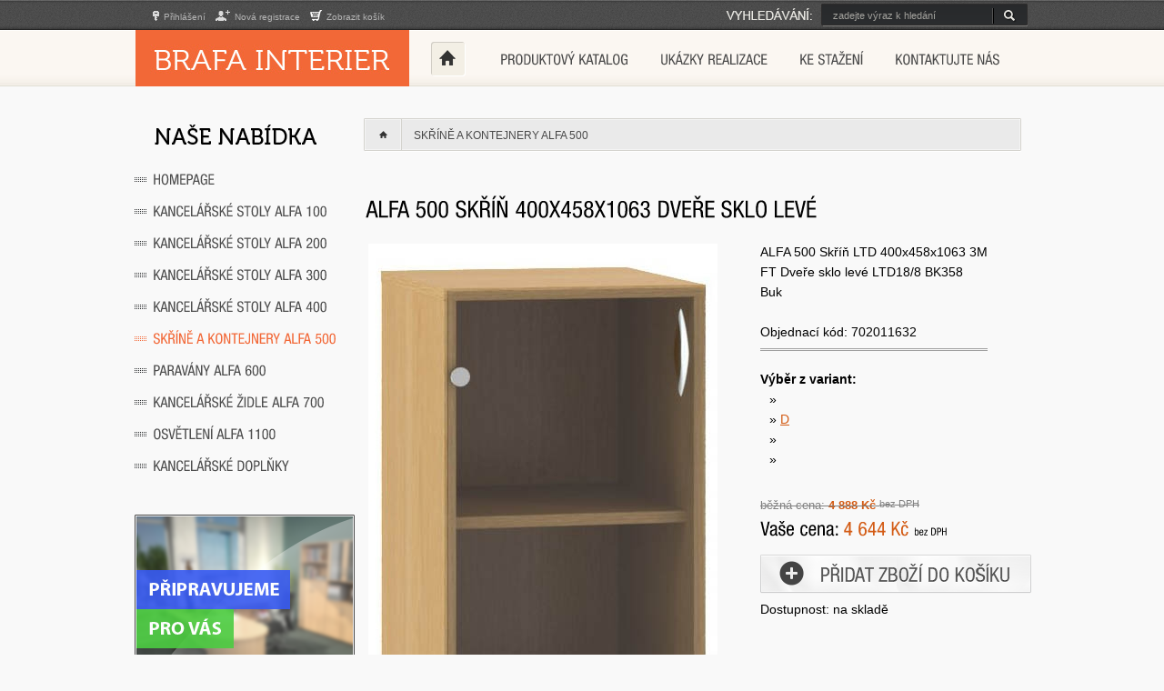

--- FILE ---
content_type: text/html; charset=UTF-8
request_url: http://www.brafa-interier.cz/skrine-a-kontejnery-alfa-500/alfa-500-skrin-400x458x1063-dvere-sklo-leve-351.htm
body_size: 5828
content:
<?xml version="1.0" encoding="utf-8"?>
<!DOCTYPE html PUBLIC "-//W3C//DTD XHTML 1.1//EN" "http://www.w3.org/TR/xhtml11/DTD/xhtml11.dtd"> 
<html xmlns="http://www.w3.org/1999/xhtml" xml:lang="cs" lang="cs">
 <head><!--  ščřžýŠČŘŽÝ -->
  <meta http-equiv="content-type" content="text/html; charset=utf-8" />
  
  <title>ALFA 500 Skříň 400x458x1063 Dveře sklo levé&lt;!----&gt; | Skříně a kontejnery ALFA 500</title>
  
  <meta name="keywords" content="ALFA 500, kancelarsky nabytek, kontejner, skrin" />
  <meta name="description" content="Nemusíte se ocitnout v tísnivé situaci pod lavinou
šanonů, abyste ocenili stabilní a vysoce variabilní
úložný systém. ALFA 500 je tím pravým řešením. Obrovská
řada různých modulů s možností kombinovat, kombinovat
a kombinovat." />
  <meta name="robots" content="index,follow" />
  <meta name="author" content="24DEVELOPMENT s.r.o., www.24development.cz, webmaster@24d.cz" />
  <meta name="copyright" content="BUSINESS ROUTE e-commerce B2B, B2C by 24DEVELOPMENT s.r.o., www.24development.cz, © 2005-2025" />
  <meta name="generator" content="BUSINESS ROUTE, www.businessroute.cz" />
  <meta name="googlebot" content="snippet,archive" />
  <link rel="shortcut icon" href="https://www.brafa-interier.cz/favicon.ico" />
  <meta name="google-site-verification" content="zrx6cCR2PmC90PN4nW_lP2E4_Q9nXOgRSjZtNitPuKA" />
  <meta name="msvalidate.01" content="71A69DF67E68809B76F040DCB311AB0E" />

  <link href="https://www.brafa-interier.cz/appDesign/brafa/reset.sheet.css" rel="stylesheet" type="text/css" />
  <link href="https://www.brafa-interier.cz/appDesign/brafa/br.default.css" rel="stylesheet" type="text/css" />
  <link href="https://www.brafa-interier.cz/appDesign/brafa/cascade.css" rel="stylesheet" type="text/css" />
  <link href="https://www.brafa-interier.cz/appDesign/brafa/fancybox/fancybox.css" rel="stylesheet" type="text/css" />
  <script type="text/javascript" src="https://www.brafa-interier.cz/appDesign/brafa/jquery.min.js"></script>
  <script type="text/javascript" src="https://www.brafa-interier.cz/appDesign/brafa/jquery.fullscreenr.js"></script>
  <script type="text/javascript" src="https://www.brafa-interier.cz/appDesign/brafa/fancybox/fancybox.js"></script>
  <script type="text/javascript" src="https://www.brafa-interier.cz/appDesign/brafa/cufon.js"></script>
  <script type="text/javascript" src="https://www.brafa-interier.cz/appDesign/brafa/Helvetica_Neue_LT_Pro_400.font.js"></script>
  <script type="text/javascript" src="https://www.brafa-interier.cz/appDesign/brafa/custom.js"></script>
  
  <script type="text/javascript" src="//use.typekit.net/kjd3hqc.js"></script>
  <script type="text/javascript">try{Typekit.load();}catch(e){}</script>
  
  <script>
    (function(i,s,o,g,r,a,m){i['GoogleAnalyticsObject']=r;i[r]=i[r]||function(){
    (i[r].q=i[r].q||[]).push(arguments)},i[r].l=1*new Date();a=s.createElement(o),
    m=s.getElementsByTagName(o)[0];a.async=1;a.src=g;m.parentNode.insertBefore(a,m)
    })(window,document,'script','//www.google-analytics.com/analytics.js','ga');
  
    ga('create', 'UA-41183056-1', 'brafa-interier.cz');
    ga('send', 'pageview');
  
  </script>
   
 </head>
 <body>
   
   <div id="toppanel">
    
    <h1 class="main_title">Kancelářský nábytek</h1>
    
    <div class="pad">
    
     <a href="https://www.brafa-interier.cz/" class="logo"><img src="https://www.brafa-interier.cz/templates/brafa/im/logo.jpg" alt="BRAFA INTERIER" /></a>
     <a href="https://www.brafa-interier.cz/" class="homelink">Home</a> 
     
     <ul class="t hvcn">
     <li><a class="" href="https://www.brafa-interier.cz/produktovy-katalog.html" style=""><span>Produktový katalog</span></a></li><li><a class="" href="https://www.brafa-interier.cz/ukazky-realizace.html" style=""><span>Ukázky realizace</span></a></li><li><a class="" href="https://www.brafa-interier.cz/ke-stazeni.html" style=""><span>Ke stažení</span></a></li><li><a class="" href="https://www.brafa-interier.cz/kontaktujte-nas.html" style=""><span>Kontaktujte nás</span></a></li>     </ul>
     
      <div class="basket">
        <a href="https://www.brafa-interier.cz/kosik.phtml"><span>Nákupní košík</span></a>
        <div id="basketTop">
                    
          <p> <span>0 ks / 0,00 Kč</span></p>
        </div>
      </div>
     
     <div class="m2">
       <a href="https://www.brafa-interier.cz/login.phtml"> <img src="https://www.brafa-interier.cz/templates/brafa/im/icotop01.png" alt="" /> Přihlášení</a>  <a href="https://www.brafa-interier.cz/registrace.phtml"> <img src="https://www.brafa-interier.cz/templates/brafa/im/icotop02.png" alt="" /> Nová registrace</a>        
        <a href="https://www.brafa-interier.cz//kosik.phtml"> <img src="https://www.brafa-interier.cz/templates/brafa/im/icotop03.png" alt="" /> Zobrazit košík</a>
     </div>
     
     <div id="search">
      <form id="searchform" name="searchform" action="/hledej.phtml">
        <input class="field" name="search" type="text" tabindex="1" onblur="if (this.value==''){this.value='zadejte výraz k hledání'};" onfocus="if(this.value=='zadejte výraz k hledání'){this.value=''};" value="zadejte výraz k hledání" />
        <input type="button" value="" class="button" />
      </form>
     </div>
     
    </div>
    
   </div>
   
   <div id="wrapper">
   
    <div id="userpanel">
     <a class="homelink" href="https://www.brafa-interier.cz/">Home</a>
          <div class="breadcrumb">
     <a href="https://www.brafa-interier.cz/skrine-a-kontejnery-alfa-500.html" title="Skříně a kontejnery ALFA 500">Skříně a kontejnery ALFA 500</a>     </div>
         
    </div>
    
    <div id="leftmenu">
      
      <ul class="leftmenu hvcn">
        <li><a class="" rel="" href="https://www.brafa-interier.cz/"><span>Homepage</span></a></li><li><a class="" rel="/upload/files/image-fotky/010.jpg" href="https://www.brafa-interier.cz/kancelarske-stoly-alfa-100.html"><span>Kancelářské stoly ALFA 100</span></a></li><li><a class="" rel="/upload/files/image-fotky/004.jpg" href="https://www.brafa-interier.cz/kancelarske-stoly-alfa-200.html"><span>Kancelářské stoly ALFA 200</span></a></li><li><a class="" rel="/upload/files/image-fotky/011.jpg" href="https://www.brafa-interier.cz/kancelarske-stoly-alfa-300.html"><span>Kancelářské stoly ALFA 300</span></a></li><li><a class="" rel="/upload/files/image-fotky/002.jpg" href="https://www.brafa-interier.cz/kancelarske-stoly-alfa-400.html"><span>Kancelářské stoly ALFA 400</span></a></li><li><a class=" opened" rel="/upload/files/image-fotky/006.jpg" href="https://www.brafa-interier.cz/skrine-a-kontejnery-alfa-500.html"><span>Skříně a kontejnery ALFA 500</span></a></li><li><a class="" rel="/upload/files/image-fotky/005.jpg" href="https://www.brafa-interier.cz/paravany-alfa-600.html"><span>Paravány ALFA 600</span></a></li><li><a class="" rel="/upload/files/image-fotky/009.jpg" href="https://www.brafa-interier.cz/kancelarske-zidle-alfa-700.html"><span>Kancelářské židle ALFA 700</span></a></li><li><a class="" rel="" href="https://www.brafa-interier.cz/osvetleni-alfa-1100.html"><span>Osvětlení ALFA 1100</span></a></li><li><a class="" rel="/upload/files/image-fotky/008.jpg" href="https://www.brafa-interier.cz/kancelarske-doplnky.html"><span>Kancelářské doplňky</span></a></li>      </ul>
      
      <div class="banners">
      <a href="https://www.brafa-interier.cz/upload/files/akcni_sestavy/KANCELAR_24h_cz.pdf" title="Novinky v nabídce!"><img src="https://www.brafa-interier.cz/upload/files/bannery/banner2.png" alt="Novinky v nabídce!" /></a><a href="https://www.brafa-interier.cz/upload/files/akcni_sestavy/KANCELAR_24h_cz.pdf" title="Banner nadpis"><img src="https://www.brafa-interier.cz/upload/files/bannery/banner.jpg" alt="Banner nadpis" /></a>      </div>
      
    </div>
    
    <div id="content" class="product_detail">
     
     <div class="in">
  <h2 class="page_title hvcn">ALFA 500 Skříň 400x458x1063 Dveře sklo levé</h2>
  <div class="product_image">
    <div id="big_image_container"><a class="fancy" rel="g" title="ALFA 500 Skříň 400x458x1063 Dveře sklo levé" href="https://www.brafa-interier.cz/bin/1c8cpr7ab4"><img src="https://www.brafa-interier.cz/bin/preview/1c8cpr7ab4" alt="ALFA 500 Skříň 400x458x1063 Dveře sklo levé"></a></div>
    <div class="more_images">
      <div><a class="fancy" rel="g" href="https://www.brafa-interier.cz/bin/1c8coiqz75"><img src="https://www.brafa-interier.cz/bin/thumbs/1c8coiqz75" alt="ALFA 500 Skříň 400x458x1063 Dveře sklo levé" /></a></div>    </div>
  </div>
  <div class="product_information">
            
    <p class="description">ALFA 500 Skříň 
LTD 400x458x1063 3M FT 
Dveře sklo levé 
LTD18/8 BK358 Buk
<br /><br />Objednací kód: 702011632</p>
    <div class="product_options"> 
      
      <strong style="display: block; margin-top: 20px;">Výběr z variant: </strong><div style="padding-left: 10px;"> &raquo; </div><div style="padding-left: 10px;"> &raquo; <a href="https://www.brafa-interier.cz/skrine-a-kontejnery-alfa-500/alfa-500-skrin-400x458x1063-dvere-sklo-l-d-352.htm">D</a></div><div style="padding-left: 10px;"> &raquo; <a href="https://www.brafa-interier.cz/skrine-a-kontejnery-alfa-500/alfa-500-skrin-400x458x1063-dvere-sklo-leve-353.htm"></a></div><div style="padding-left: 10px;"> &raquo; <a href="https://www.brafa-interier.cz/skrine-a-kontejnery-alfa-500/alfa-500-skrin-400x458x1063-dvere-sklo-leve-354.htm"></a></div>      
      <div class="detail_price">
        <span class="bezna">běžná cena: <strong>4 888 Kč</strong> <em>bez DPH</em></span>
        <span class="hvcn">Vaše cena: <strong>4 644 Kč</strong> <em>bez DPH</em></span>
      </div>
      
      <a href="https://www.brafa-interier.cz/kosik.phtml?add=351" class="add-to-basket"><img src="https://www.brafa-interier.cz/templates/brafa/im/add-to-basket_btn.png" alt="Přidat do košíku" height="43" width="298" /></a><br />      
      <div class="product_status in_stock"><span>Dostupnost: na skladě</span></div>      
     <div class="formquest">
       <input class="i1 formelement" type="text" name="email" value="Váš e-mail" />
       <textarea class="i2 formelement" rows="5" cols="10" name="msg">Položte dotaz k tomuto produktu našemu prodejci</textarea>
       <input class="i0" type="hidden" name="ref" value="http://www.brafa-interier.cz/skrine-a-kontejnery-alfa-500/alfa-500-skrin-400x458x1063-dvere-sklo-leve-351.htm" />
       <input type="image" src="https://www.brafa-interier.cz/templates/brafa/im/odeslat-dotaz.png" class="i3" />
     </div> 
      
    </div>
    
  </div>
  
  <br class="clearfix" />
  
  <div style="width: 400px; float: left; margin-right: 5px;">
  <h3 class="h2-full tk-museo no_margins full_desc"><span style="font-size: 24px;">Technické údaje:</span></h3>
  <div class="detailed-desc">
  <p>&#160;Variabilní úložný systém skříní Alfa 500 s funkčním designem má široké  uplatnění: vybavení referentských pracovišť, kanceláří managementu,  jednacích místností, aj. Kancelářské skříně (včetně zad) jsou vyrobeny z  jednoho barevného odstínu LTD s ABS hranami. Vzhledem k oboustranně  pohledové úpravě zad jsou vhodné i do prostoru kanceláře. Jednotlivé  výškové moduly skříní s označením 2, 3 a 5 M (modul je výška šanonu +  manipulační zóna) umožňují i kombinovatelnost. Kancelářské skříně mají  rektifikace pro vyrovnání nerovností podlahy. V nabídce jsou kancelářské  skříně se skleněnými křídlovými dveřmi o tloušťce 6 mm, skříně s LTD  křídlovými dveřmi (tl. 18 mm) a ABS hranou, s úchytkami Paloma a  nacvakávacími závěsy dveří (rozevření dveřních křídel až do úhlu 110°). V  programu jsou i skříně se žaluziovými dveřmi, posuvnými dveřmi z LTD a  ABS hranou nebo niky a rohové niky určené pro vybavení kanceláří.</p>  </div>
  </div>
  
  <div style="width: 295px; float: left; position: relative; left: 30px;">
  <h3 class="h2-full tk-museo no_margins full_desc"><span style="font-size: 24px;">Parametry:</span></h3>
  <div class="detailed-desc">
  <table cellspacing="0" cellpadding="5" border="0" class="tech"><tr><td><strong>Šířka</strong></td><td>40cm</td></tr><tr><td><strong>Hloubka</strong></td><td>45,8cm</td></tr><tr><td><strong>Výška</strong></td><td>106,3cm</td></tr><tr><td><strong>Barva</strong></td><td>Buk</td></tr><tr><td><strong>;</strong></td><td></td></tr></table>  </div>
  </div>
  
  <br class="clearfix" />

</div>
  
   <div class="h2-full tk-museo"><span>Mohlo by Vás zajímat:</span></div>
   <br />
  
   <div class="products">
     
    
        <div class="product">
         <div class="h1"><a class="heading" title=" ALFA 500 Kontejner 4 Zásuvky, Ořech" href="https://www.brafa-interier.cz/skrine-a-kontejnery-alfa-500/alfa-500-kontejner-4-zasuvky-orech-716.htm"><strong> ALFA 500 Kontejner 4 Zásuvky, Ořech</strong></a></div>
         <p class="desc" title="ALFA 500 Kontejner 
Mobilní LTD 600 
4 Zásuvky Čela 
LTD s úchytkami 
Vršek LTD18 
OR729 Ořech
">ALFA 500 Kontejner 
Mobilní LTD 600 
4 Zásuvky Čela 
LTD s úchytkami 
Vršek LTD1...<a class="next" href="https://www.brafa-interier.cz/skrine-a-kontejnery-alfa-500/alfa-500-kontejner-4-zasuvky-orech-716.htm">VÍCE</a> </p>
         <div class="image"><a href="https://www.brafa-interier.cz/skrine-a-kontejnery-alfa-500/alfa-500-kontejner-4-zasuvky-orech-716.htm"><img src="https://www.brafa-interier.cz/bin/thumbs/djx8xnvjrg" alt=" ALFA 500 Kontejner 4 Zásuvky, Ořech" width="144" height="167" /></a></div>
         <div class="price">9 910 Kč</div>
         <!--<div class="price2"> vč. DPH</div>-->
         <div class="button"><a href="https://www.brafa-interier.cz/skrine-a-kontejnery-alfa-500/alfa-500-kontejner-4-zasuvky-orech-716.htm"><img src="https://www.brafa-interier.cz/appDesign/brafa/im/detail_btn.png" alt="Více o  ALFA 500 Kontejner 4 Zásuvky, Ořech" /></a></div>
       <div class="more_images"><div><a class="fancy" rel="g" href="https://www.brafa-interier.cz/bin/1csiwfy6zh"><img src="https://www.brafa-interier.cz/bin/thumbs/1csiwfy6zh" alt=" ALFA 500 Kontejner 4 Zásuvky, Ořech" /></a></div></div>
       </div>
        
        <div class="product last">
         <div class="h1"><a class="heading" title=" ALFA 500 Skříň 400x470x1780 Dveře LTD levé" href="https://www.brafa-interier.cz/skrine-a-kontejnery-alfa-500/alfa-500-skrin-400x470x1780-dvere-ltd-leve-380.htm"><strong> ALFA 500 Skříň 400x470x1780 Dveře LTD levé</strong></a></div>
         <p class="desc" title="ALFA 500 Skříň 
LTD 400x470x1780 5M FT 
Dveře LTD levé 
LTD18/8 R5413 Divoká hruška
">ALFA 500 Skříň 
LTD 400x470x1780 5M FT 
Dveře LTD levé 
LTD18/8 R5413 Divoká hru...<a class="next" href="https://www.brafa-interier.cz/skrine-a-kontejnery-alfa-500/alfa-500-skrin-400x470x1780-dvere-ltd-leve-380.htm">VÍCE</a> </p>
         <div class="image"><a href="https://www.brafa-interier.cz/skrine-a-kontejnery-alfa-500/alfa-500-skrin-400x470x1780-dvere-ltd-leve-380.htm"><img src="https://www.brafa-interier.cz/bin/thumbs/1c8d7ylzay" alt=" ALFA 500 Skříň 400x470x1780 Dveře LTD levé" width="59" height="210" /></a></div>
         <div class="price">5 706 Kč</div>
         <!--<div class="price2"> vč. DPH</div>-->
         <div class="button"><a href="https://www.brafa-interier.cz/skrine-a-kontejnery-alfa-500/alfa-500-skrin-400x470x1780-dvere-ltd-leve-380.htm"><img src="https://www.brafa-interier.cz/appDesign/brafa/im/detail_btn.png" alt="Více o  ALFA 500 Skříň 400x470x1780 Dveře LTD levé" /></a></div>
       <div class="more_images"><div><a class="fancy" rel="g" href="https://www.brafa-interier.cz/bin/1c8d89ig5v"><img src="https://www.brafa-interier.cz/bin/thumbs/1c8d89ig5v" alt=" ALFA 500 Skříň 400x470x1780 Dveře LTD levé" /></a></div></div>
       </div>
        
        <div class="product">
         <div class="h1"><a class="heading" title=" ALFA 500 Skříň 800x450x735, Divoká hruška" href="https://www.brafa-interier.cz/skrine-a-kontejnery-alfa-500/alfa-500-skrin-800x450x735-divoka-hruska-627.htm"><strong> ALFA 500 Skříň 800x450x735, Divoká hruška</strong></a></div>
         <p class="desc" title="ALFA 500 Skříň 
LTD 800x450x735 2M ST LTD18/8 
R5413 Divoká hruška

S posuvnými dvířky">ALFA 500 Skříň 
LTD 800x450x735 2M ST LTD18/8 
R5413 Divoká hruška

S posuvnými ...<a class="next" href="https://www.brafa-interier.cz/skrine-a-kontejnery-alfa-500/alfa-500-skrin-800x450x735-divoka-hruska-627.htm">VÍCE</a> </p>
         <div class="image"><a href="https://www.brafa-interier.cz/skrine-a-kontejnery-alfa-500/alfa-500-skrin-800x450x735-divoka-hruska-627.htm"><img src="https://www.brafa-interier.cz/bin/thumbs/dj12j2y6wk" alt=" ALFA 500 Skříň 800x450x735, Divoká hruška" width="220" height="197" /></a></div>
         <div class="price">5 499 Kč</div>
         <!--<div class="price2"> vč. DPH</div>-->
         <div class="button"><a href="https://www.brafa-interier.cz/skrine-a-kontejnery-alfa-500/alfa-500-skrin-800x450x735-divoka-hruska-627.htm"><img src="https://www.brafa-interier.cz/appDesign/brafa/im/detail_btn.png" alt="Více o  ALFA 500 Skříň 800x450x735, Divoká hruška" /></a></div>
       <div class="more_images"><div><a class="fancy" rel="g" href="https://www.brafa-interier.cz/bin/dj12ksswxx"><img src="https://www.brafa-interier.cz/bin/thumbs/dj12ksswxx" alt=" ALFA 500 Skříň 800x450x735, Divoká hruška" /></a></div></div>
       </div>
        
        <div class="product last">
         <div class="h1"><a class="heading" title=" ALFA 500 Skříň 800x458x735 FT Dveře sklo, " href="https://www.brafa-interier.cz/skrine-a-kontejnery-alfa-500/alfa-500-skrin-800x458x735-ft-dvere-sklo-461.htm"><strong> ALFA 500 Skříň 800x458x735 FT Dveře sklo, </strong></a></div>
         <p class="desc" title="ALFA 500 Skříň 
LTD 800x458x735 2M 
FT Dveře sklo 
LTD18/8 BK358 Buk
">ALFA 500 Skříň 
LTD 800x458x735 2M 
FT Dveře sklo 
LTD18/8 BK358 Buk
<a class="next" href="https://www.brafa-interier.cz/skrine-a-kontejnery-alfa-500/alfa-500-skrin-800x458x735-ft-dvere-sklo-461.htm">VÍCE</a> </p>
         <div class="image"><a href="https://www.brafa-interier.cz/skrine-a-kontejnery-alfa-500/alfa-500-skrin-800x458x735-ft-dvere-sklo-461.htm"><img src="https://www.brafa-interier.cz/bin/thumbs/1cdnadherj" alt=" ALFA 500 Skříň 800x458x735 FT Dveře sklo, " width="220" height="210" /></a></div>
         <div class="price">6 959 Kč</div>
         <!--<div class="price2"> vč. DPH</div>-->
         <div class="button"><a href="https://www.brafa-interier.cz/skrine-a-kontejnery-alfa-500/alfa-500-skrin-800x458x735-ft-dvere-sklo-461.htm"><img src="https://www.brafa-interier.cz/appDesign/brafa/im/detail_btn.png" alt="Více o  ALFA 500 Skříň 800x458x735 FT Dveře sklo, " /></a></div>
       <div class="more_images"><div><a class="fancy" rel="g" href="https://www.brafa-interier.cz/bin/1cdn8w7qi0"><img src="https://www.brafa-interier.cz/bin/thumbs/1cdn8w7qi0" alt=" ALFA 500 Skříň 800x458x735 FT Dveře sklo, " /></a></div></div>
       </div>
        
        <div class="product">
         <div class="h1"><a class="heading" title="ALFA 500 Kontejner 3 zásuvky, Buk" href="https://www.brafa-interier.cz/skrine-a-kontejnery-alfa-500/alfa-500-kontejner-3-zasuvky-buk-709.htm"><strong>ALFA 500 Kontejner 3 zásuvky, Buk</strong></a></div>
         <p class="desc" title="ALFA 500 Kontejner 
Mobilní LTD 600 
3 Zásuvky 
Čela LTD s úchytkami 
Vršek LTD18 
BK358 Buk
">ALFA 500 Kontejner 
Mobilní LTD 600 
3 Zásuvky 
Čela LTD s úchytkami 
Vršek LTD1...<a class="next" href="https://www.brafa-interier.cz/skrine-a-kontejnery-alfa-500/alfa-500-kontejner-3-zasuvky-buk-709.htm">VÍCE</a> </p>
         <div class="image"><a href="https://www.brafa-interier.cz/skrine-a-kontejnery-alfa-500/alfa-500-kontejner-3-zasuvky-buk-709.htm"><img src="https://www.brafa-interier.cz/bin/thumbs/djx8hwh8j2" alt="ALFA 500 Kontejner 3 zásuvky, Buk" width="151" height="174" /></a></div>
         <div class="price">7 677 Kč</div>
         <!--<div class="price2"> vč. DPH</div>-->
         <div class="button"><a href="https://www.brafa-interier.cz/skrine-a-kontejnery-alfa-500/alfa-500-kontejner-3-zasuvky-buk-709.htm"><img src="https://www.brafa-interier.cz/appDesign/brafa/im/detail_btn.png" alt="Více o ALFA 500 Kontejner 3 zásuvky, Buk" /></a></div>
       <div class="more_images"><div><a class="fancy" rel="g" href="https://www.brafa-interier.cz/bin/djx8k56bv3"><img src="https://www.brafa-interier.cz/bin/thumbs/djx8k56bv3" alt="ALFA 500 Kontejner 3 zásuvky, Buk" /></a></div></div>
       </div>
        
        <div class="product last">
         <div class="h1"><a class="heading" title="ALFA 500 Kontejner 3 Zásuvky, Divoká hruška" href="https://www.brafa-interier.cz/skrine-a-kontejnery-alfa-500/alfa-500-kontejner-3-zasuvky-divoka-hruska-710.htm"><strong>ALFA 500 Kontejner 3 Zásuvky, Divoká hruška</strong></a></div>
         <p class="desc" title="ALFA 500 Kontejner 
Mobilní LTD 600 
3 Zásuvky 
Čela LTD s úchytkami 
Vršek LTD18 
R5413 Divoká hruška
">ALFA 500 Kontejner 
Mobilní LTD 600 
3 Zásuvky 
Čela LTD s úchytkami 
Vršek LTD1...<a class="next" href="https://www.brafa-interier.cz/skrine-a-kontejnery-alfa-500/alfa-500-kontejner-3-zasuvky-divoka-hruska-710.htm">VÍCE</a> </p>
         <div class="image"><a href="https://www.brafa-interier.cz/skrine-a-kontejnery-alfa-500/alfa-500-kontejner-3-zasuvky-divoka-hruska-710.htm"><img src="https://www.brafa-interier.cz/bin/thumbs/djx8mz8o3k" alt="ALFA 500 Kontejner 3 Zásuvky, Divoká hruška" width="151" height="174" /></a></div>
         <div class="price">7 677 Kč</div>
         <!--<div class="price2"> vč. DPH</div>-->
         <div class="button"><a href="https://www.brafa-interier.cz/skrine-a-kontejnery-alfa-500/alfa-500-kontejner-3-zasuvky-divoka-hruska-710.htm"><img src="https://www.brafa-interier.cz/appDesign/brafa/im/detail_btn.png" alt="Více o ALFA 500 Kontejner 3 Zásuvky, Divoká hruška" /></a></div>
       <div class="more_images"><div><a class="fancy" rel="g" href="https://www.brafa-interier.cz/bin/1csivauusx"><img src="https://www.brafa-interier.cz/bin/thumbs/1csivauusx" alt="ALFA 500 Kontejner 3 Zásuvky, Divoká hruška" /></a></div></div>
       </div>
        
        <div class="product">
         <div class="h1"><a class="heading" title="ALFA 500 Kontejner 3 Zásuvky, Ořech" href="https://www.brafa-interier.cz/skrine-a-kontejnery-alfa-500/alfa-500-kontejner-3-zasuvky-orech-712.htm"><strong>ALFA 500 Kontejner 3 Zásuvky, Ořech</strong></a></div>
         <p class="desc" title="ALFA 500 Kontejner 
Mobilní LTD 600 
3 Zásuvky 
Čela LTD s úchytkami 
Vršek LTD18 
OR729 Ořech
">ALFA 500 Kontejner 
Mobilní LTD 600 
3 Zásuvky 
Čela LTD s úchytkami 
Vršek LTD1...<a class="next" href="https://www.brafa-interier.cz/skrine-a-kontejnery-alfa-500/alfa-500-kontejner-3-zasuvky-orech-712.htm">VÍCE</a> </p>
         <div class="image"><a href="https://www.brafa-interier.cz/skrine-a-kontejnery-alfa-500/alfa-500-kontejner-3-zasuvky-orech-712.htm"><img src="https://www.brafa-interier.cz/bin/thumbs/1csiv4hims" alt="ALFA 500 Kontejner 3 Zásuvky, Ořech" width="151" height="174" /></a></div>
         <div class="price">8 407 Kč</div>
         <!--<div class="price2"> vč. DPH</div>-->
         <div class="button"><a href="https://www.brafa-interier.cz/skrine-a-kontejnery-alfa-500/alfa-500-kontejner-3-zasuvky-orech-712.htm"><img src="https://www.brafa-interier.cz/appDesign/brafa/im/detail_btn.png" alt="Více o ALFA 500 Kontejner 3 Zásuvky, Ořech" /></a></div>
       <div class="more_images"><div><a class="fancy" rel="g" href="https://www.brafa-interier.cz/bin/djx8pyzp5x"><img src="https://www.brafa-interier.cz/bin/thumbs/djx8pyzp5x" alt="ALFA 500 Kontejner 3 Zásuvky, Ořech" /></a></div></div>
       </div>
        
        <div class="product last">
         <div class="h1"><a class="heading" title="ALFA 500 Kontejner 3+1 Zásuvka, Buk" href="https://www.brafa-interier.cz/skrine-a-kontejnery-alfa-500/alfa-500-kontejner-3-1-zasuvka-buk-554.htm"><strong>ALFA 500 Kontejner 3+1 Zásuvka, Buk</strong></a></div>
         <p class="desc" title="ALFA 500 Kontejner Mobilní 
LTD 600 3+1Zásuvka Čela LTD s úchytkami 
Vršek LTD18 
BK358 Buk
">ALFA 500 Kontejner Mobilní 
LTD 600 3+1Zásuvka Čela LTD s úchytkami 
Vršek LTD18...<a class="next" href="https://www.brafa-interier.cz/skrine-a-kontejnery-alfa-500/alfa-500-kontejner-3-1-zasuvka-buk-554.htm">VÍCE</a> </p>
         <div class="image"><a href="https://www.brafa-interier.cz/skrine-a-kontejnery-alfa-500/alfa-500-kontejner-3-1-zasuvka-buk-554.htm"><img src="https://www.brafa-interier.cz/bin/thumbs/dfy1aftu9u" alt="ALFA 500 Kontejner 3+1 Zásuvka, Buk" width="171" height="210" /></a></div>
         <div class="price">7 318 Kč</div>
         <!--<div class="price2"> vč. DPH</div>-->
         <div class="button"><a href="https://www.brafa-interier.cz/skrine-a-kontejnery-alfa-500/alfa-500-kontejner-3-1-zasuvka-buk-554.htm"><img src="https://www.brafa-interier.cz/appDesign/brafa/im/detail_btn.png" alt="Více o ALFA 500 Kontejner 3+1 Zásuvka, Buk" /></a></div>
       <div class="more_images"><div><a class="fancy" rel="g" href="https://www.brafa-interier.cz/bin/dfy1ekn4xf"><img src="https://www.brafa-interier.cz/bin/thumbs/dfy1ekn4xf" alt="ALFA 500 Kontejner 3+1 Zásuvka, Buk" /></a></div><div><a class="fancy" rel="g" href="https://www.brafa-interier.cz/bin/dfy1fzbjxw"><img src="https://www.brafa-interier.cz/bin/thumbs/dfy1fzbjxw" alt="ALFA 500 Kontejner 3+1 Zásuvka, Buk" /></a></div></div>
       </div>
        
        <div class="product">
         <div class="h1"><a class="heading" title="ALFA 500 Kontejner 4 Zásuvky, Buk" href="https://www.brafa-interier.cz/skrine-a-kontejnery-alfa-500/alfa-500-kontejner-4-zasuvky-buk-713.htm"><strong>ALFA 500 Kontejner 4 Zásuvky, Buk</strong></a></div>
         <p class="desc" title="ALFA 500 Kontejner 
Mobilní LTD 600 
4 Zásuvky 
Čela LTD s úchytkami 
Vršek LTD18 
BK358 Buk

">ALFA 500 Kontejner 
Mobilní LTD 600 
4 Zásuvky 
Čela LTD s úchytkami 
Vršek LTD1...<a class="next" href="https://www.brafa-interier.cz/skrine-a-kontejnery-alfa-500/alfa-500-kontejner-4-zasuvky-buk-713.htm">VÍCE</a> </p>
         <div class="image"><a href="https://www.brafa-interier.cz/skrine-a-kontejnery-alfa-500/alfa-500-kontejner-4-zasuvky-buk-713.htm"><img src="https://www.brafa-interier.cz/bin/thumbs/djx8yjuixy" alt="ALFA 500 Kontejner 4 Zásuvky, Buk" width="144" height="167" /></a></div>
         <div class="price">9 808 Kč</div>
         <!--<div class="price2"> vč. DPH</div>-->
         <div class="button"><a href="https://www.brafa-interier.cz/skrine-a-kontejnery-alfa-500/alfa-500-kontejner-4-zasuvky-buk-713.htm"><img src="https://www.brafa-interier.cz/appDesign/brafa/im/detail_btn.png" alt="Více o ALFA 500 Kontejner 4 Zásuvky, Buk" /></a></div>
       <div class="more_images"><div><a class="fancy" rel="g" href="https://www.brafa-interier.cz/bin/djx90s9bwn"><img src="https://www.brafa-interier.cz/bin/thumbs/djx90s9bwn" alt="ALFA 500 Kontejner 4 Zásuvky, Buk" /></a></div></div>
       </div>
             
     <br class="clear" />
     
     <div class="bottom">
      <div class="pad"> 
       
       
      </div> 
     </div>
     
   </div>
     
    </div>
    
    
   </div>
   
   <hr class="invisible" />
   
   <div id="footer">
    <div class="pad">
     
     <div class="highlights tk-museo">
     
     <ul><li><a href="https://www.brafa-interier.cz/obchodni-podminky.html"><span>Obchodní podmínky</span></a></li><li><a href="https://www.brafa-interier.cz/novinky-v-nabidce.html"><span>Novinky v nabídce!</span></a></li><li><a href="https://www.brafa-interier.cz/jak-nakupovat.html"><span>Jak nakupovat</span></a></li><li><a href="https://www.brafa-interier.cz/caste-dotazy.html"><span>Časté dotazy</span></a></li><li><a href="https://www.brafa-interier.cz/ukazky-realizace.html"><span>Ukázky realizace</span></a></li></ul>       
     </div>
     
     <div class="hints tk-museo">
       
       <div class="h1"><strong>Doprava zdarma</strong> při nákupu nad 10.000 Kč.</div>
       <div class="h2"><strong>Skvělé ceny</strong> a akční nabídky, které jinde nenajdete.</div>
       <div class="h3">Zákaznická linka <strong>732 358 541</strong>.</div>
       
     </div>
     
     <div class="nl">
       Přihlaste se k odběru novinek prostřednictvím svého e-mailu a nepromeškejte žádnou akci.
       
       <input type="text" value="Váš e-mail" class="newsletter" /> <img src="https://www.brafa-interier.cz/templates/brafa/im/nlok.png" alt="" />
       
     </div>
    
     <p class="copy">&copy; 2025 BRAFA INTERIER s.r.o., Veškeré šíření a duplikování obsahu je zakázáno bez souhlasu provozovatele serveru. Webmaster @ <a href="http://www.vaclavkusak.cz/"><strong>Václav Kusák</strong></a></p>
    </div>
   </div>
       
 </body>
</html>


--- FILE ---
content_type: text/css
request_url: https://www.brafa-interier.cz/appDesign/brafa/reset.sheet.css
body_size: 819
content:
/* --------------------------------------------------------------

   reset.css
   * Resets default browser CSS.

-------------------------------------------------------------- */

html { 
	margin:0; 
	padding:0; 
	border:0; 
}

body, div, span, object, iframe,
h1, h2, h3, h4, h5, h6, p, blockquote, pre,
a, abbr, acronym, address, code,
del, dfn, em, img, q, dl, dt, dd, ol, ul, li,
fieldset, form, label, legend,
table, caption, tbody, tfoot, thead, tr, th, td,
article, aside, dialog, figure, footer, header,
hgroup, nav, section {
  margin: 0;
  padding: 0;
  border: 0;
  font-size: 100%;
  font: inherit; 
  vertical-align: baseline;
}

/* This helps to make newer HTML5 elements behave like DIVs in older browers */ 
article, aside, details, figcaption, figure, dialog, 
footer, header, hgroup, menu, nav, section {
    display:block;
}

/* Line-height should always be unitless! */
body {
  line-height: 1.5;
  background: white; 
}

/* Tables still need 'cellspacing="0"' in the markup. */
table { 
	border-collapse: separate; 
	border-spacing: 0; 
}
/* float:none prevents the span-x classes from breaking table-cell display */
caption, th, td { 
	text-align: left; 
	font-weight: normal; 
	float:none !important; 
}
table, th, td { 
	vertical-align: middle; 
}

/* Remove possible quote marks (") from <q>, <blockquote>. */
blockquote:before, blockquote:after, q:before, q:after { content: ''; }
blockquote, q { quotes: "" ""; }

/* Remove annoying border on linked images. */
a img { border: none; }

/* Remember to define your own focus styles! */
:focus { outline: 0; }

--- FILE ---
content_type: text/css
request_url: https://www.brafa-interier.cz/appDesign/brafa/br.default.css
body_size: 461
content:
.frmrow label
{ display: inline-block;
  width: 95px;
}

.frmrow input
{ 
  width: 160px;
  font-size: 8pt;
}

table.order-header hr, hr.styled
{
  height: 1px;
  border:none;
  border-top: 1px silver solid;
}

table.order-header h2.page_subtitle
{
  margin-top:20px;
  padding-top:0px;
  margin-bottom:10px;
  padding-bottom:5px; 
}

table.order-header textarea
{
  width: 100%;
}

table.order-header table.totals
{
  width: 100%;
  margin-top: 10px;
}

table.order-header table.totals td
{
  padding: 2px;
}

table.order-header table.totals td.r
{
  text-align:right;
  font-weight: bold;
  color: #d35b14;
}

table.tbl-order
{
  width: 100%;
}

table.tbl-order td
{
  padding: 2px 4px;
}

table.tbl-order .left-td
{
  width: 50%;
}

table.tbl-order-items
{
  width: 100%;
  margin-top: 20px;
}

table.tbl-order-items td,
table.tbl-order-items th
{
  padding: 2px 4px;
}

table.tbl-order-items th
{
  font-weight:bold;
  border-bottom: 1px #dedede solid;
}

table.tbl-order-items .c1
{
  width: 90px;
  vertical-align: top;
}

table.tbl-order-items .c3
{
  width: 70px;
  text-align:right;
  vertical-align: top;
}

table.tbl-order-items .c4
{
  width: 90px;
  text-align:right;
  vertical-align: top;
}

table.tbl-order-items .c5
{
  width: 100px;
  text-align:right;
  vertical-align: top;
}

table.tbl-order-totals
{
  width: 100%;
  margin-top: 20px;
}

table.tbl-order-totals td
{
  padding: 2px 4px;
}

table.tbl-order-totals .r
{
  text-align: right;
  font-weight:bold;
}

table.tbl-orders
{
  width: 100%;
  border-collapse: collapse;
}

table.tbl-orders td
{
  padding: 2px 4px;
  border: 1px #dedede solid;
}

table.tbl-orders th
{
  font-weight:bold;
  padding: 2px 4px;
}

--- FILE ---
content_type: text/css
request_url: https://www.brafa-interier.cz/appDesign/brafa/cascade.css
body_size: 3937
content:
body
{
  text-align:center;
  font-family: trebuchet ms, sans-serif;
  font-size: 8pt;
  background: #f9f9f9;
}

a.logo
{
  display: block;
  position: absolute;
  top: 33px;
  left: -1px;
  z-index: 1000;
}

#toppanel a.homelink
{
  position: absolute;
  top: 44px;
  left: 322px;
  width: 40px;
  height: 40px;
  text-indent: -9999px;
}

#search
{
  display: block;
  position: absolute;
  top: 4px;
  right: 0px;
  z-index: 20;
  width: 226px;
  height: 24px;
}

#search .button
{
  display: inline-block;
  width: 30px;
  height: 20px;
  background: url('im/dot.png');
  border: none;
  position: absolute;
  top: 2px;
  right: 0px;
  cursor:pointer;
}

#search .field
{
  width: 170px;
  height: 20px;
  background: none;
  border: none;
  position: relative;
  top: 2px;
  left: 10px;
  color: #a3a29d;
  font-weight: normal;
  font-size: 11px;
}

#background
{ 
  width: 100%;
  height: 100%;
  position: fixed;
  overflow: hidden;
  top: 0px;
  left: 0px;
  
  -webkit-user-select: none;
  -khtml-user-select: none;
  -moz-user-select: none;
  -o-user-select: none;
  user-select: none;
}

#footer
{
  background: url('im/layout-footer.png') no-repeat 50% 0% #2b2b2b;
  height:361px;
  width: 100%;
  clear: both;
  position: relative;
  top: 30px;
  text-align:center;
}

#footer .info
{
  display: block;
  position: absolute;
  top: 125px;
  left: 0px;
  color: #fff;
  width: 210px;
  height: 150px;
}

#footer .contacts
{
  color: #636363;
  font-size: 14px;
  line-height: 1.75;
  position: absolute;
  top: 133px;
  left: 460px;
}

#footer .contacts a
{
  color: #636363;
  text-decoration: none;
}

#footer .contacts a:hover
{
  text-decoration: underline;
}

#footer .address
{
  color: #636363;
  font-size: 14px;
  line-height: 1.75;
  position: absolute;
  top: 133px;
  left: 670px;
}

#footer .copy2
{
  color: #636363;
  font-size: 11px;
  line-height: 1.75;
  position: absolute;
  top: 250px;
  left: 20px;
}

#footer .copy2 strong
{
  color: #ababab;
}

#footer .pad
{
  width: 980px;
  margin:auto;
  position: relative;
  font-size: 7.5pt;
  text-align: left;
  height: 100%;
}

#footer .copy
{
  position: absolute;
  bottom: 5px;
  left: 0px;
  color: #6f6d64;
  width: 100%;
  font-size:7.5pt;
  text-align: center;
}

#footer .copy a
{
  text-decoration: none;
}

#footer .copy strong
{
  color: #f26837;
}

#footer .mnu
{
  font-size: 8pt;
  color: #858585;
  font-weight:bold;
  position: absolute;
  top: 25px;
  left: 0px;
}

#footer .mnu a,
#footer .mnu a:link,
#footer .mnu a:visited
{
  color: #858585;
  text-decoration:none;
  text-transform: uppercase;
  font-size: 16px;
  display: block;
  float: left;
  margin-right: 50px;
}

#footer .mnu a:hover
{
  color: #fff;
}

#toppanel
{
  background: url('im/layout-top.png') no-repeat 50% 0%;
  height:95px;
  width: 100%;
  color: #fff;
  text-align:center;
  position: relative;
  z-index: 100;
}

#toppanel ul.t
{
  position: absolute;
  top: 47px;
  left: 400px;
  width: 650px;
}

#toppanel ul.t li
{
  display: block;
  float: left;
  list-style: none;
  font-size: 16px;
  margin: 8px 35px 0px 0px;
  text-transform: uppercase;
  font-family: 'Myriad Pro', arial, sans-serif;
  color: #4a4a4a;
}

#toppanel ul.t li a
{
  color: #4a4a4a;
  text-decoration: none;
}

#toppanel ul.t li a:hover
{
  color: #000;
}

#toppanel .pad
{
  width: 980px;
  margin:auto;
  position: relative;
  font-size: 7.5pt;
  text-align: left;
}

#toppanel .m1
{
  position: absolute;
  top: 7px;
  left: 25px;
  text-align: center;
  text-transform: uppercase;
}

#toppanel .m1 a,
#toppanel .m1 a:link,
#toppanel .m1 a:visited
{
  color: #fff;
  text-decoration: none;
  text-transform:uppercase;
}

#toppanel .m2
{
  position: absolute;
  top: 6px;
  left: 0px;
  text-align: right;
  padding: 4px 10px;
  color: #a3a29d;
  font-family: Arial, sans-serif;
}

#toppanel .m2 a,
#toppanel .m2 a:link,
#toppanel .m2 a:visited
{
  color: #b5b5b5;
  text-decoration: none;
}

#toppanel .m1 a:hover,
#toppanel .m2 a:hover
{
  text-decoration: underline;
}

#toppanel .m2 img
{
  position: relative;
  top: 1px;
  left: 0px;
  margin-left: 8px;
  margin-right: 2px;
}

#wrapper
{
  display: block;
  width: 980px;
  margin:15px auto;
  text-align:left;
  line-height: 1;
  position: relative;
  padding-top: 0px;
  top: 20px;
}

#userpanel
{
  display: block;
  width: 980px;
  height: 56px;
  background: url('im/leftmenu-header.png') no-repeat 20px 7px;
  margin-bottom: 20px;
  position: relative;
  z-index: 20;
}

#userpanel .link1
{
  display: block;
  width: 75px;
  height: 30px;
  position: absolute;
  left: 50px;
  top: 10px;
  text-indent: -9000px;
}

#userpanel .link2
{
  display: block;
  width: 105px;
  height: 30px;
  position: absolute;
  left: 120px;
  top: 10px;
  text-indent: -9000px;
}

#content
{
  width: 724px;
  position: relative;
  left: 10px;
  float: left; 
  line-height: 1.6;
  position: relative;
  padding-bottom: 25px;
}

#content.home
{
  margin-top: -70px;
}

#content p
{
  margin-bottom: 10px;
  margin-left: 20px;
}

#content div.in
{
  padding: 0px 20px 20px 20px;
}

#content.product_detail div.in
{
  padding-left: 0px;
}

#content.product_detail
{
  left: 15px;
  position: relative;
}


#content.product_detail h2
{
  padding-left: 0px;
}

#userpanel .breadcrumb
{
  color: #000;
  width: 723px;
  height: 37px;
  background: url('im/breadcrumb-background.png') no-repeat;
  position: relative;
  left: 250px;
  text-transform: uppercase;
  font-size: 12px;
}

#userpanel .breadcrumb a,
#userpanel .breadcrumb a:link,
#userpanel .breadcrumb a:visited
{
  text-decoration: none;
  color: #484848;
  position: relative;
  top: 13px;
  left: 55px;
}

#userpanel .breadcrumb a:hover
{
  text-decoration:underline;
}

#content .bottom
{
  position: absolute;
  bottom: 0px;
  left: 0px;
  width: 100%;
}

#content .bottom .pad
{
  padding: 6px 15px 7px 15px;
}

#content .bottom a.home
{
  display: block;
  position: absolute;
  top: 1px;
  left: 2px;
  width: 97px;
  height: 37px;
  background: url('im/bottom-home.jpg') no-repeat;
  overflow: hidden;
  
   /* css již v základu pro Safari, Firefox a Chrome */
  -webkit-border-radius: 0px 0px 0px 12px;
  -moz-border-radius:  0px 0px 0px 12px;
  border-radius:  0px 0px 0px 12px;
}

#content .bottom a.home span
{
  display: block;
  text-indent: -10000px;
}

#content .pagination
{
  text-align: right;
  padding: 1px 0px;
  min-height: 22px;
  width: 723px;
  height: 37px;
  background:url('im/pagination.png') no-repeat;
  text-align: center;
  position: relative;
  left: -10px;
}

#content .pagination a,
#content .pagination a:link,
#content .pagination a:visited
{
  color: #000;
  font-weight: bold;
  text-decoration: none;
  display: inline-block;
  padding: 9px 8px; 
}

#content .pagination a.active
{
  background: #f36f40;
  color: #fff;
  
   /* css již v základu pro Safari, Firefox a Chrome */
  /*
  -webkit-border-radius: 4px;
  -moz-border-radius: 4px;
  border-radius: 4px;
  */
}

#leftmenu
{
  float:left;
  width: 238px;
  position: relative;
  top: -30px;
  z-index: 10;
  left: -2px;
  font-family: arial, sans-serif;
  text-transform: uppercase;
}

#leftmenu .banners
{
 position: relative;
 left: 0px;
}

#leftmenu ul.leftmenu
{
  display: block;
  width: 235px;
  margin-bottom: 40px;
}

#leftmenu li
{
  list-style:none;
}

#leftmenu ul a
{
  display: block;
  height: 35px;
  background: url('im/leftmenu-sideicon.png') no-repeat 0px 19px;
  font-size: 16px;
  text-decoration: none;
  color: #4e4e4e;
  text-transform: uppercase;
}

#leftmenu ul a:hover
{
  color: #f26837;
  background: url('im/leftmenu-sideicon-active.png') no-repeat 0px 19px;
}

#leftmenu ul a.opened
{
  color: #f26837;
  background: none;
  background: url('im/leftmenu-sideicon-active.png') no-repeat 0px 19px;
}

#leftmenu ul a span
{
  display: block;
  text-align:left;
  padding-left: 20px;
  padding-top: 15px;
  padding-bottom: 10px;
}

#leftmenu ul ul
{
  position: relative;
  margin-left: 14px;
}

#leftmenu ul ul a
{
  display: block;
  font-weight:bold;
  text-decoration: none;
  background: url('im/menuitem2.png') no-repeat;
}

#leftmenu ul ul a.opened
{
  color: #232323;
}

#leftmenu ul ul a.opened
{
  color: #232323;
  background: url('im/menuitem2-opened.png') no-repeat;
}

#leftmenu ul ul a span
{
  
}

#leftmenu ul ul
{
  position: relative; 
  top: -1px;
}

#leftmenu ul ul ul a
{
  display: block;
  font-weight:bold;
  text-decoration: none;
  background: url('im/menuitem3.png') no-repeat;
}

#leftmenu ul ul ul a.opened
{
  color: #232323;
}

#leftmenu ul ul ul a.opened
{
  color: #232323;
  background: url('im/menuitem3-opened.png') no-repeat;
}

h1, .page_title,
h2
{
  color: #000;
  font-size: 24pt;
  text-transform: uppercase;
  margin-bottom: 15px;
  padding-top: 5px;
  padding-left: 15px;
  font-size: 25px;
}

.page_subtitle
{
  color: #585858;
  font-size: 18pt;
  font-weight:bold;
  text-transform: uppercase;
  margin-bottom: 0px;
  border-bottom: 1px silver solid;
  margin-top: 20px;
  margin-bottom: 20px;
}

.products
{
  clear: both;
  margin: 0px 0px 0px 0px;
} 

.products.expand
{
  margin: 0px -20px;
}

.products .product
{
  background: url('im/product-obdelnik-inactive.png') no-repeat 0px 60px;
  width: 320px;
  height: 360px;
  float: left;
  position:relative;
  overflow: hidden;
  margin-left: 30px;
  margin-bottom: 50px;
  left: 0px;
}

.products .product:hover
{
  background: url('im/product-obdelnik-active.png') no-repeat 0px 60px;
}

.image_options
{
  width: 154px;
  height: 115px;
  float: left;
  margin: 0px 20px 20px 20px;
  overflow: hidden;
  background: url('im/cart-box.png') no-repeat #fff;
  text-align: center;
}

.image_options img
{
  position: relative;
  height: 113px;
  top:1px;
  left: 1px;
}

.products .product.last
{
  /*background-position: 100% 0px;*/ 
}

.products .product .h1
{
  position: absolute;
  top: 0px;
  left: 3px;
  color: #585858;
  font-size: 16px;
  font-weight: normal;
  width: 320px;
  text-align: center;
}

.products .product .h1 a,
.products .product .h1 a:link,
.products .product .h1 a:visited
{
  color: #585858 !important;
  text-decoration: none !important;
}

.products .product .more_images
{
  display: none;
}

.products .product .desc
{
  position: absolute;
  top: 270px;
  left: 20px;
  padding-right: 20px;
}

.products .product .desc a,
.products .product .desc a:link,
.products .product .desc a:visited
{
  color: #858585 !important;
  text-decoration: none;
  text-transform: lowercase;
}

.products .product .desc a:hover
{
  text-decoration:underline;
}

.products .product .image
{
  position: absolute;
  top: 61px;
  left: 1px;
  width: 317px;
  text-align:center;
  height: 188px;
  overflow:hidden;
  background: #fff;
}

.products .product .image img
{
  border:none;
  position: relative;
  max-height: 188px;
}

.products .product .button
{
  position: absolute;
  top: 321px;
  left: 180px;
}

.products .product .price
{
  position: absolute;
  top: 324px;
  left: 18px;
  color: #d35b14;
  font-weight:normal;
  font-size: 20px;
  width: 130px;
  text-align:right;
}

.products .product .price2
{
  position: absolute;
  top: 343px;
  left: 20px;
  color: #6f6f6f;
  font-weight:bold;
  font-size: 9pt;
  width: 90px;
  text-align:right;
}

.clear
{
  clear: both;
}

.h2-full
{
  display: block;
  height: 81px;
  color: #000;
  font-size: 24pt;
  text-transform: uppercase;
  position: relative;
  z-index: 10;
  background: url('im/h1.png') no-repeat;
  padding-top: 17px;
}

.h2-full span
{
  position: relative;
  top: 5px;
  left: 20px;
}

.h2-full.badge span
{
  left: 80px;
}

.h2-full.badge img
{
  position: absolute; 
  top: 10px; 
  left: 0px;
}

h3.h2-full
{
  padding-top: 5px;
}

.invisible
{
  display: none;
}

h1.main_title
{
  position: absolute;
  top: -100px;
}

#content div.in li
{
  margin-left: 20px;
}

hr
{
  height: 1px;
  border: none;
  color: silver;
  border-top: 1px silver solid;
  font-size:1px;
  line-height:1px;
  margin: 20px 0px;
}

#content a:link,
#content a:visited
{
  color:#d35b14;
  text-decoration:underline; 
}

#content a:hover
{
  color: #000;
}

.jqtransform
{
  width: 200px;
  text-align: left;
  display: block;
  padding-bottom: 10px;
  position: absolute;
  top: -70px;
  right: -65px;
  z-index: 100;
}

.jqtransform .sortby
{
  float: left;
  display: block;
  padding-right: 10px;
  padding-top: 5px;
}

.product_image
{
  width: 403px;
  float: left;
}

#big_image_container
{
  width: 403px;
  margin-bottom: 30px;
}

#big_image_container img
{
  position: relative;
  top: 2px;
  left: 2px;
}

.detailed-desc
{
  font-size: 12px;
  text-align: justify;
}

.detailed-desc table
{
  position: relative;
  left: 20px;
}

.detail_price
{
  font-size: 16pt;
  margin-top: 20px;
  margin-bottom: 10px;
  position: relative;
  top: 10px;
}

.detail_price strong
{
  color: #d35b14;
}

.detail_price em
{
  font-size: 11px;
  position: relative;
  top: -2px;
}

.detail_price span.bezna
{
  font-size: 13px;
  position: relative;
  left: 0px;
  display: block;
  color: gray;
  text-decoration: line-through;
}

.product_status
{
  position: relative;
  top: 10px;
}

.more_images
{
  padding: 0px 0px;
  display: block;
}

.more_images a
{
  display: table-cell;
  width: 126px;
  height: 93px;
  overflow: hidden;
  background: url('im/more-box.png') no-repeat #fff 50% 50%;
  vertical-align: middle;
  text-align: center;
}

.more_images div
{
  display: table;
  float: left;
  margin: 0px 3px 10px 3px;
  width: 126px;
  height: 93px;
}

.more_images img
{
  max-width: 122px;
  max-height: 89px;
  position:relative;
  top:2px;
}

.product_information
{
  float: left;
  width: 250px;
  margin-left: 30px;
  font-size: 14px;
}

.product_information p
{
  padding-left: 0px !important;
  margin-left: 0px !important;
}

.product_information p.description
{
  padding-bottom: 10px;
  background: url('im/detail-separator.png') repeat-x 0% 100%;
}

.full_desc
{
  clear:both;
  padding-top: 20px;
}

.basket_options
{
  clear: both;
  margin-top: 20px;
  text-align:right;
}

.basket_list
{
  clear: both;
  height: 130px;
}

.basket_list h2
{
  text-align: left;
}

.basket_list h2 a
{
  color: #585858 !important; 
}


.quantity_options
{
  float: left;
  padding-left: 0px;
}

.quantity_options h2
{
  font-size: 14pt;
}

.quantity_options label,
.quantity_options span.price
{
  margin-left: 20px;
}

.image_options
{
  float: left;
}

.product_options
{
  padding-top: 0px;
}

a.add-to-basket
{
  float: left;
  position:relative;
  top: 10px;
  z-index: 100;
}

.clearfix
{
  clear: both;
}

.sidebanners
{
  position: absolute;
  top: 290px;
  right: -160px;
}

.formquest
{
  padding-top: 0px !important;
  margin-bottom: 20px;
  margin-top: 0px;
  position: relative;
  width: 300px;
  height: 220px;
  line-height: 1;
}

.formquest .i1
{
  position: absolute;
  left: 0px;
  top: 50px;
  border: 1px silver solid;
  padding: 5px;
  background: #efefef;
}

.formquest .i2
{
  position: absolute;
  left: 0px;
  top: 90px;
  width: 285px;
  height: 50px;
  border: 1px silver solid;
  padding: 5px;
  background: #efefef;
}

.formquest .i3
{
  position: absolute;
  top: 160px;
  left: 0px;
}

.basket
{
  display: none;
  position: absolute;
  top: 110px;
  right: 0px;
  width: 409px;
  height: 50px;
  background: url('im/kosik.png') no-repeat;
  overflow: hidden;
}

.basket a
{
  display: block;
  width: 77px;
  height: 40px;
  position: absolute;
  right: 0px;
  top: 0px;
  overflow: hidden;
}

.basket a span
{
  display: none;
}

.basket p
{
  display: block;
  width: 150px;
  height: 20px;
  position: absolute;
  top: 13px;
  left: 160px;
  text-align: right;
  font-weight: bold;
  color: #858585;
  font-size: 14px;
}

table.tech
{
  margin: 0px;
  padding: 0px;
}

table.tech td
{
  padding: 2px 10px;
}

.akcninabidkaslevy
{
  background: url('im/akcni-nabidka-slevy.png') no-repeat;
  width: 723px;
  height: 91px;
  text-indent: -9999px;
  border: none;
  position: relative;
  left: 5px;
}

ul.list li
{
  list-style: none;
}

.frmrow
{
  position: relative;
  left: 30px;
  padding-left: 0px !important;
}

p.frmrow 
{
  padding-left: 0px !important;
  position: relative;
  left:10px;
}

.customer_nav
{
  position: relative;
  top: -20px;
}

#userpanel .homelink
{
  display: block;
  position: absolute;
  top: 0px;
  left: 250px;
  width: 40px;
  height: 40px;
  text-indent: -9999px;
  z-index: 100;
}

div.highlights
{
  position: absolute;
  top: 100px;
  left: 20px;
  font-size: 14px;
}

div.highlights ul
{
  list-style: none;
}


div.highlights a
{
  background: url('im/leftmenu-sideicon.png') no-repeat 0px 8px;
  color: #4e4e4e;
  text-decoration: none;
  display: block;
  margin-bottom: 10px;
  padding-left: 25px;
  position: relative;
  left: -25px;
  font-weight: bold;
}

div.highlights a:hover
{
  color: #f26837;
}

div.hints
{
  font-size: 14px;
  font-weight: bold;
  color: #000000;
  position: absolute;
  top: 90px;
  left: 300px;
  line-height: 36px;
}

div.hints strong
{
  color: #f26837;
  text-decoration: underline;
}

div.nl
{
  position: absolute;
  top: 90px;
  left: 700px;
  font-family: arial, sans-serif;
  color: #000;
  width: 220px;
}

div.nl img
{
  cursor: pointer;
  position: absolute;
  top: 60px;
  left: 170px;
}

div.nl input
{
  position: absolute;
  top: 60px;
  left: 10px;
  border: none;
  height: 35px;
  width: 155px;
  background: none;
}







#productoverlay
{
  display: block;
  background: #fff;
  width: 640px;
  min-height: 200px;
  position: absolute;
  top: 0px;
  left: 0px;
  z-index: 1000;
  border: 1px silver solid;
  color: #fff;
  border: 1px #efefef solid;
  padding: 30px 50px;
}

#productoverlay div.params
{
  float: left;
  width: 380px;
  position: relative;
  font-size: 11px;
  padding-left: 10px;
  text-align: justify;
  margin-top: 10px;
  float: left;
}

#productoverlay div.params .subheader
{
  display: block;
  clear: left;
  font-size: 11px;
  text-transform: uppercase;
  margin-bottom: 5px;
  color: #e51b24;
}

#productoverlay div.params ul
{
  width: 400px;
}

#productoverlay div.params ul li
{
  list-style: none;
  float: left;
  width: 130px;
  height: 50px;
  color: #fff;
}

#productoverlay div.params ul li img
{
  display: block;
  position: relative;
  float: left;
}

#productoverlay div.params ul li span
{
  display: block;
  position: relative;
  left: 10px;
  color: #fff;
  font-weight: bold;
  font-size: 10px;
  text-transform: uppercase;
}

#productoverlay div.params ul li em
{
  display: block;
  position: relative;
  font-size: 11px;
  letter-spacing: -1px;
  color: #fff;
  left: 10px;
  font-weight: bold;
}

#productoverlay .variants
{
  padding: 10px 10px 10px 0px;
  float: left;
  width: 300px;
}

#productoverlay .variants div
{
  display: block;
  width: 90px;
  height: 50px;
  overflow: hidden;
  background: #fff;
  margin: 0px 5px 5px 0px;
  float: left;
}

#productoverlay .variants img
{
  max-width: 90px;
}

#productoverlay .heading
{
  display:none;
}

#productoverlay .desc
{
  color: #000;
  text-align: left;
}

#productoverlay .desc a.next,
#productoverlay .button
{
  display: none;
}

#productoverlay .image
{
  text-align: center;
  background: url('../im/ajax-loader.gif') no-repeat 50% 20px;
  min-height: 50px;
  float: left;
  margin-right: 20px;
}

#productoverlay .image img
{
  max-height: 300px;
}

#productoverlay .desc
{
  padding: 10px;
  font-size: 10px;
  padding-bottom: 50px;
}

#productoverlay .more_images
{
  padding-top: 3px;
  padding-left: 30px;
}

#productoverlay .more_images img
{
  position: relative;
  top: 3px;
}

#productoverlay .price
{
  display: none;
}

#productoverlay h1
{
  color: #f26837;
  font-size: 20px;
  margin: 0px;
  padding: 0px;
}

#productoverlay h1 a
{
  color: #f26837;
}

--- FILE ---
content_type: application/javascript
request_url: https://www.brafa-interier.cz/appDesign/brafa/jquery.fullscreenr.js
body_size: 361
content:
(function($){	
	
  $.fn.fullscreen = function() 
  {
   
    this.each
    (
      function() 
      {
        var o = $(this);
        var w = o.width();
        var h = o.height();
        
        /* Set bg size */
    		var ratio = h / w;	
    		
        /* Get browser window size */
    		var browserwidth = $(window).width();
    		var browserheight = $(window).height();
    		
        /* Scale the image */
        if ((browserheight/browserwidth) > ratio)
        {
    		  o.height(browserheight);
    		  o.width(browserheight / ratio);
    		} 
        else 
        {
    		  o.width(browserwidth);
    		  o.height(browserwidth * ratio);
    		}
    		
        /* Center the image */
    		$(this).css('position', 'absolute');
        $(this).css('left', Math.ceil((browserwidth - $(this).width())/2));
    		$(this).css('top',  Math.ceil((browserheight - $(this).height())/2));
      }
    );
  }
 
})(jQuery);

--- FILE ---
content_type: application/javascript
request_url: https://www.brafa-interier.cz/appDesign/brafa/custom.js
body_size: 1900
content:

   function validateEmail(email) 
   { 
       var re = /^(([^<>()[\]\\.,;:\s@\"]+(\.[^<>()[\]\\.,;:\s@\"]+)*)|(\".+\"))@((\[[0-9]{1,3}\.[0-9]{1,3}\.[0-9]{1,3}\.[0-9]{1,3}\])|(([a-zA-Z\-0-9]+\.)+[a-zA-Z]{2,}))$/;
       return re.test(email);
   }

$(document).ready
(
  function()
  {
    Cufon.replace('.hvcn, .page_title, .page_subtitle, .product .h1, .product .price',{fontFamily:'Helvetica Neue LT Pro',hover:true});
    
    $('div.product').find('div.image').each
    (
      function()
      {
        var t = $(this);
        var i = t.find('img');
        
        if( i )
        {
          var h1 = i.height();
          var h2 = t.height();
          var tp = Math.max(0,Math.ceil((h2-h1)/2));
          
          i.css('top', tp + 'px' );
          
        }
        
      }
    );
    
    $('div.product').find('.image').hover
    (
      function(e)
      {
        var c = $(this).parent().html();
        
        var src2 = $(c).find('img').attr('src');
            //src2 = src2.replace('thumb', 'thumb2');
        
        var c1   = $(this).parent().find('.heading').attr('title');
        var c2   = $(this).parent().find('.desc').attr('title');
        
        $('#productoverlay').remove();
        $('body').append('<div id="productoverlay"></div>');
        $('#productoverlay').fadeTo(1,0);
        $('#productoverlay').html(c);
        
        var im = new Image();
            im.src = src2;
        
        $('#productoverlay').find('.desc').html(c2);
        $('#productoverlay').find('.desc').prepend('<h1>'+c1+'</h1>');
        $('#productoverlay').find('.image').html('<img src="'+src2+'" />');
        
        im.onload = function()
        {
          var im_h = im.height;
          var tmp_h = $('#productoverlay').height();
        }
        
        $('#productoverlay').fadeTo(300,1);
      },
      
      function(e)
      {
        $('#productoverlay').remove();
      }
    );
    
    $('.product').find('.image').mousemove
        (
          function(e)
          {
            var tmp_w = $('#productoverlay').width();
            
            var x = e.pageX-250;
            var y = e.pageY+30;
            var d = 2;
            
            var item = $(this).parent().index()%d;
            
            if( item == 3 )
            {
              x = e.pageX-1000;
            }
            
            if( item == 2 )
            {
              x = e.pageX-750;
            }
            
            if( item == 1 )
            {
              x = e.pageX-600;
            }
            
            $('#productoverlay').css('top',  (y)+'px');
            $('#productoverlay').css('left', (x)+'px');
          }
        );
    
    $('#searchform').find('.button').click( function(e) { $('#searchform').submit(); } );
    
    var sidebanners_index = 0;
    var sidebanners_count = $('.sidebanners').find('a').size();
    
    $('.sidebanners').find('a').hide();
    $('.sidebanners').find('a').eq(sidebanners_index).show();
    
    window.setInterval
    (
      function(e)
      {
        sidebanners_index++;
        
        if( sidebanners_index >= sidebanners_count )
        {
          sidebanners_index = 0;
        }
        
        $('.sidebanners').find('a').hide();
        $('.sidebanners').find('a').eq(sidebanners_index).show();
        
      },
      20000
    );
    
    var banners_index = 0;
    var banners_count = $('.banners').find('a').size();
    
    $('.banners').find('a').hide();
    $('.banners').find('a').eq(banners_index).show();
    
    window.setInterval
    (
      function(e)
      {
        banners_index++;
        
        if( banners_index >= banners_count )
        {
          banners_index = 0;
        }
        
        $('.banners').find('a').hide();
        $('.banners').find('a').eq(banners_index).show();
        
      },
      5000
    );
    
    /* --- fancybox images --- */
    $('.fancy').fancybox
    ( 
      { 'transitionIn'	:	'elastic',
    		'transitionOut'	:	'elastic',
    		'speedIn'		:	  300, 
    		'speedOut'		:	200,
    		'titlePosition': 'over',
    		'centerOnScroll' : true,
    		'type' : 'image'
      }
    );
    
    $('.formelement').each
    (
      function(e)
      {
        var v = $(this).val();
        $(this).attr('rel', v);
        $(this).attr('title', v);
      }
    );
    
    $('.formelement').focus
    (
      function()
      {
        if( $(this).attr('rel') == $(this).val() )
        {
          $(this).val('');
        }
      }
    );
    
    $('.formelement').blur
    (
      function()
      {
        if( $(this).val() == '' )
        {
          var r = $(this).attr('rel');
          $(this).val(r);
        }
      }
    );
    
    $('.formquest .i3').click
    (
      function(e)
      {
        if( validateEmail($('.formquest .i1').val()) )
        {
          var msg = $('.formquest .i2').val() + "\n\nZprava od: " + $('.formquest .i1').val() + "\n\nZe stranky: " + $('.formquest .i0').val();
          
          var data = { message : msg };
          $.post('/templates/icz/sendemail.php', data, function(d) { $('.formquest .i1').val(''); $('.formquest .i1').blur(); $('.formquest .i2').val(''); $('.formquest .i2').blur(); alert('Děkujeme za odeslání dotazu. Náš prodejce se Vám ozve během následujích dvou pracovních dnů. Mějte hezký den.'); } );
          
        }
        else
        {
          alert('Prosím, vyplňte správně e-mailovou adresu. Prodejce Vám musí někam zaslat odpověď.');
        }
        
        e.preventDefault();
      }
    );
    
    $('div.nl').find('img').click
    (
      function(e)
      {
        var v = $(this).parent().find('input').val();
        
        if( ! validateEmail(v) )
        {
          alert('E-mail je v nesprávném formátu. Nemáte tam překlep?');
        }
        else
        {
          $.post('/templates/brafa/newsletter.reg.php', { email: v }, function(d) { alert(d); } );
          alert('Díky za registraci. Novinky Vám budeme posílat na adresu ' + v );
        }
        
      }
    );
    
    $('.leftmenu').find('a').hover
    (
      function(e)
      {
        var x = $(this).attr('rel');
        
        if( (x != '') && ( $('img.homebig').size() > 0 ) )
        {
          $('img.homebig').attr('src', x);
        }
      },
      
      function(e)
      {
        $('img.homebig').attr('src', '/upload/files/homepage/banner-homepage.jpg');
      }
    );

    
  }
);                

--- FILE ---
content_type: text/plain
request_url: https://www.google-analytics.com/j/collect?v=1&_v=j102&a=1975628068&t=pageview&_s=1&dl=http%3A%2F%2Fwww.brafa-interier.cz%2Fskrine-a-kontejnery-alfa-500%2Falfa-500-skrin-400x458x1063-dvere-sklo-leve-351.htm&ul=en-us%40posix&dt=ALFA%20500%20Sk%C5%99%C3%AD%C5%88%20400x458x1063%20Dve%C5%99e%20sklo%20lev%C3%A9%3C!----%3E%20%7C%20Sk%C5%99%C3%ADn%C4%9B%20a%20kontejnery%20ALFA%20500&sr=1280x720&vp=1280x720&_u=IEBAAAABAAAAACAAI~&jid=1042810078&gjid=798265033&cid=1334836371.1765894996&tid=UA-41183056-1&_gid=683988433.1765894996&_r=1&_slc=1&z=57441412
body_size: -286
content:
2,cG-0XK1S6BYT8

--- FILE ---
content_type: application/javascript
request_url: https://www.brafa-interier.cz/appDesign/brafa/Helvetica_Neue_LT_Pro_400.font.js
body_size: 7968
content:
/*!
 * The following copyright notice may not be removed under any circumstances.
 * 
 * Copyright:
 * Copyright � 1988, 1990, 1993, 2003 Linotype Library GmbH, www.linotype.com. All
 * rights reserved. Copyright � 1988, 1990, 1993 Adobe Systems Incorporated. All
 * Rights Reserved.
 * 
 * Trademark:
 * Helvetica, Neue Helvetica is a trademark of Heidelberger Druckmaschinen AG
 * which may be registered in certain jurisdictions, exclusively licensed through
 * Linotype Library GmbH, a wholly owned subsidiary of Heidelberger Druckmaschinen
 * AG.
 * 
 * Full name:
 * HelveticaNeueLTPro-Cn
 * 
 * Description:
 * Copyright � 1988, 1990, 1993, 2003 Linotype Library GmbH, www.linotype.com. All
 * rights reserved. Copyright � 1988, 1990, 1993 Adobe Systems Incorporated. All
 * Rights Reserved.
 * 
 * Manufacturer:
 * Linotype Library GmbH
 * 
 * Designer:
 * Linotype Library GmbH
 * 
 * Vendor URL:
 * http://www.linotype.com
 * 
 * License information:
 * http://www.Linotype.com
 */
Cufon.registerFont({"w":463,"face":{"font-family":"Helvetica Neue LT Pro","font-weight":400,"font-stretch":"normal","units-per-em":"1000","panose-1":"2 11 5 6 3 5 2 3 2 4","ascent":"714","descent":"-286","x-height":"14","bbox":"-23 -936 771 184.987","underline-thickness":"50","underline-position":"-50","stemh":"66","stemv":"84","unicode-range":"U+0020-U+017E"},"glyphs":{" ":{"w":240,"k":{"\u0164":37,"\u00dd":37,"\u00c1":37,"Y":37,"W":37,"V":37,"T":37,"A":37}},"!":{"d":"83,0r0,-96r92,0r0,96r-92,0xm99,-186r-16,-528r92,0r-16,528r-60,0","w":258},"\"":{"d":"254,-460r0,-254r66,0r0,254r-66,0xm87,-460r0,-254r66,0r0,254r-66,0","w":407},"#":{"d":"198,-425r-19,154r106,0r19,-154r-106,0xm79,0r26,-205r-82,0r0,-66r90,0r19,-154r-87,0r0,-66r96,0r25,-203r66,0r-25,203r106,0r25,-203r66,0r-25,203r78,0r0,66r-87,0r-19,154r83,0r0,66r-91,0r-26,205r-66,0r26,-205r-106,0r-26,205r-66,0","w":480},"$":{"d":"217,-708r0,-58r42,0r0,58v123,7,177,71,180,194r-88,0v0,-65,-23,-115,-92,-122r0,245v92,32,200,53,200,198v0,149,-105,202,-200,207r0,94r-42,0r0,-94v-151,-5,-196,-89,-196,-232r88,0v0,73,3,149,108,160r0,-262v-91,-29,-187,-59,-187,-196v0,-64,26,-181,187,-192xm217,-405r0,-231v-61,8,-95,46,-95,111v0,68,40,99,95,120xm259,-306r0,248v63,-5,108,-52,108,-121v0,-74,-48,-105,-108,-127","w":480},"%":{"d":"582,14v-120,0,-131,-92,-131,-192v0,-100,11,-192,131,-192v120,0,131,92,131,192v0,100,-11,192,-131,192xm177,-324v-120,0,-131,-92,-131,-192v0,-100,11,-192,131,-192v120,0,131,92,131,192v0,100,-11,192,-131,192xm582,-40v56,0,59,-55,59,-138v0,-83,-3,-138,-59,-138v-56,0,-59,55,-59,138v0,83,3,138,59,138xm186,14r310,-722r70,0r-310,722r-70,0xm177,-378v56,0,59,-55,59,-138v0,-83,-3,-138,-59,-138v-56,0,-59,55,-59,138v0,83,3,138,59,138","w":759},"&":{"d":"275,-400r141,202v15,-36,23,-75,28,-139r78,0v0,53,-31,173,-58,208r92,129r-95,0r-48,-67v-55,53,-98,81,-176,81v-174,0,-212,-134,-212,-198v0,-101,77,-177,149,-224v-28,-50,-75,-100,-74,-166v0,-84,67,-140,148,-140v91,0,151,39,151,136v1,83,-71,132,-124,178xm372,-127r-157,-227v-57,35,-102,87,-102,163v0,87,61,133,131,133v56,0,93,-30,128,-69xm238,-453v34,-35,84,-68,83,-125v0,-41,-29,-70,-72,-70v-43,0,-71,29,-71,70v-1,40,36,91,60,125","w":556},"(":{"d":"189,-714r48,0v-154,271,-144,625,0,898r-48,0v-193,-260,-195,-638,0,-898","w":241},")":{"d":"52,184r-48,0v154,-271,144,-625,0,-898r48,0v193,260,195,638,0,898","w":241},"*":{"d":"146,-595r0,-119r60,0r0,119r107,-41r22,58r-113,34r76,94r-50,37r-72,-102r-72,102r-50,-37r76,-94r-113,-34r22,-58","w":352},"+":{"d":"267,0r0,-220r-220,0r0,-66r220,0r0,-220r66,0r0,220r220,0r0,66r-220,0r0,220r-66,0","w":600},",":{"d":"74,0r0,-106r92,0v-3,119,21,220,-92,254r0,-47v42,-19,45,-48,44,-101r-44,0","w":240,"k":{" ":37}},"-":{"d":"54,-245r0,-78r244,0r0,78r-244,0","w":352},".":{"d":"74,0r0,-106r92,0r0,106r-92,0","w":240,"k":{" ":37}},"\/":{"d":"-10,14r232,-742r66,0r-232,742r-66,0","w":278},"0":{"d":"126,-344v0,149,6,292,114,292v108,0,114,-143,114,-292v0,-156,-6,-298,-114,-298v-108,0,-114,142,-114,298xm240,14v-192,0,-202,-190,-202,-358v0,-156,10,-364,202,-364v192,0,202,191,202,364v0,149,-10,358,-202,358","w":480},"1":{"d":"67,-532r0,-60v89,-5,170,-15,175,-116r60,0r0,708r-84,0r0,-532r-151,0","w":480},"2":{"d":"438,-78r0,78r-396,0v0,-166,114,-258,211,-339v58,-48,94,-92,94,-170v0,-60,-27,-127,-103,-127v-109,0,-112,113,-112,153r-88,0v0,-133,56,-225,201,-225v164,0,190,128,190,189v0,158,-133,236,-224,320v-38,35,-66,74,-77,121r304,0","w":480},"3":{"d":"180,-333r0,-66v101,11,152,-37,152,-125v0,-64,-24,-118,-92,-118v-92,0,-102,87,-102,138r-88,0v0,-120,57,-204,188,-204v148,0,182,104,182,184v0,74,-39,130,-110,154v80,16,131,66,131,165v0,129,-65,219,-201,219v-194,0,-201,-158,-201,-206r88,0v0,65,33,140,113,140v52,0,113,-26,113,-146v0,-101,-61,-145,-173,-135","w":480},"4":{"d":"30,-250r256,-458r84,0r0,465r80,0r0,72r-80,0r0,171r-84,0r0,-171r-256,0r0,-79xm284,-570r-178,327r180,0r0,-327r-2,0","w":480},"5":{"d":"58,-331r39,-363r316,0r0,78r-249,0r-28,205r2,2v29,-35,76,-53,124,-53v107,0,178,84,178,233v0,132,-58,243,-206,243v-168,0,-194,-139,-194,-196r88,0v0,37,14,130,108,130v100,0,116,-112,116,-184v0,-78,-29,-160,-118,-160v-61,0,-100,52,-100,69","w":480},"6":{"d":"133,-216v0,75,24,164,112,164v88,0,112,-89,112,-164v0,-75,-19,-164,-112,-164v-93,0,-112,89,-112,164xm429,-538r-88,0v0,-60,-33,-104,-93,-104v-117,0,-125,176,-125,213v0,18,-4,42,2,56v13,-27,58,-79,135,-79v123,0,185,92,185,224v0,137,-68,242,-200,242v-196,0,-210,-189,-210,-336v0,-162,10,-386,215,-386v164,0,179,137,179,170","w":480},"7":{"d":"442,-621v-101,131,-218,378,-236,621r-98,0v31,-239,129,-452,254,-616r-324,0r0,-78r404,0r0,73","w":480},"8":{"d":"125,-198v0,84,33,146,115,146v82,0,115,-62,115,-146v0,-84,-33,-146,-115,-146v-82,0,-115,62,-115,146xm240,-642v-65,0,-93,48,-93,116v0,67,28,116,93,116v64,0,93,-49,93,-116v0,-68,-29,-116,-93,-116xm37,-195v0,-94,42,-155,125,-182v-72,-29,-103,-75,-103,-151v0,-115,68,-180,181,-180v113,0,181,65,181,180v0,76,-31,122,-103,151v83,27,125,88,125,182v0,93,-44,209,-203,209v-159,0,-203,-116,-203,-209","w":480},"9":{"d":"347,-478v0,-75,-24,-164,-112,-164v-88,0,-112,89,-112,164v0,75,19,164,112,164v93,0,112,-89,112,-164xm51,-156r88,0v0,59,33,104,93,104v117,0,125,-177,125,-213v0,-18,4,-42,-2,-56v-13,27,-58,79,-135,79v-123,0,-185,-92,-185,-224v0,-137,68,-242,200,-242v196,0,210,190,210,336v0,162,-10,386,-215,386v-164,0,-179,-137,-179,-170","w":480},":":{"d":"74,0r0,-106r92,0r0,106r-92,0xm74,-400r0,-106r92,0r0,106r-92,0","w":240,"k":{" ":37}},";":{"d":"74,-400r0,-106r92,0r0,106r-92,0xm74,0r0,-106r92,0v-3,119,21,220,-92,254r0,-47v42,-19,45,-48,44,-101r-44,0","w":240},"\u037e":{"d":"74,-400r0,-106r92,0r0,106r-92,0xm74,0r0,-106r92,0v-3,119,21,220,-92,254r0,-47v42,-19,45,-48,44,-101r-44,0","w":240},"<":{"d":"47,-223r0,-60r506,-231r0,66r-428,195r428,195r0,66","w":600},"=":{"d":"47,-118r0,-66r506,0r0,66r-506,0xm47,-322r0,-66r506,0r0,66r-506,0","w":600},">":{"d":"47,8r0,-66r428,-195r-428,-195r0,-66r506,231r0,60","w":600},"?":{"d":"165,0r0,-96r92,0r0,96r-92,0xm119,-504r-84,0v0,-117,57,-218,186,-218v183,0,238,209,138,329v-42,51,-125,111,-110,207r-78,0v0,-40,0,-87,19,-123v24,-43,77,-98,101,-128v54,-67,40,-213,-67,-213v-96,0,-105,97,-105,146","w":444},"@":{"d":"524,-487r22,-63r56,0r-84,282v-10,30,-20,71,20,71v91,0,167,-107,167,-218v0,-151,-134,-253,-305,-253v-172,0,-305,136,-305,311v0,179,133,311,305,311v124,0,216,-38,271,-111r63,0v-64,111,-179,171,-334,171v-205,0,-371,-166,-371,-371v0,-205,166,-371,371,-371v216,0,371,129,371,309v0,173,-140,282,-258,282v-43,0,-62,-23,-72,-59v-31,32,-66,59,-125,59v-73,0,-142,-61,-142,-150v0,-139,93,-282,234,-282v51,0,91,26,116,82xm240,-293v0,56,39,96,94,96v93,0,155,-136,155,-212v0,-44,-30,-100,-81,-100v-97,0,-168,123,-168,216","w":800},"A":{"d":"254,-613r-99,345r192,0r-91,-345r-2,0xm-8,0r206,-714r118,0r192,714r-92,0r-51,-196r-228,0r-53,196r-92,0","w":500,"k":{"\u0164":55,"\u00dd":55,"p":-10,"Y":55,"W":20,"V":20,"T":55,"Q":-10}},"B":{"d":"146,-642r0,236r101,0v37,0,121,-9,121,-119v0,-75,-36,-117,-123,-117r-99,0xm58,0r0,-714v201,5,397,-46,402,183v2,67,-43,128,-104,151v88,21,127,88,127,176v0,145,-82,204,-231,204r-194,0xm146,-340r0,268r120,0v93,0,125,-63,125,-132v-2,-141,-112,-141,-245,-136","w":519},"C":{"d":"403,-245r92,0v-8,135,-61,259,-217,259v-203,0,-230,-191,-230,-371v0,-180,33,-371,230,-371v145,0,207,82,211,222r-92,0v-3,-81,-28,-150,-119,-150v-122,0,-138,134,-138,299v0,165,16,299,138,299v107,0,122,-100,125,-187","w":519},"D":{"d":"67,0r0,-714r191,0v221,0,250,160,250,357v0,180,-45,357,-241,357r-200,0xm155,-642r0,570r92,0v152,0,169,-156,169,-284v0,-138,-9,-286,-169,-286r-92,0","w":556,"k":{"\u00dd":20,"Y":20}},"E":{"d":"58,0r0,-714r369,0r0,78r-281,0r0,224r265,0r0,78r-265,0r0,256r293,0r0,78r-381,0"},"F":{"d":"58,0r0,-714r369,0r0,78r-281,0r0,224r265,0r0,78r-265,0r0,334r-88,0","w":444,"k":{"\u0159":20,"\u011b":24,"\u00f3":20,"\u00e9":24,"\u00e1":20,"\u00c1":54,"r":20,"o":20,"i":18,"e":24,"a":20,"A":54,".":111,",":111}},"G":{"d":"489,-516r-92,0v-5,-75,-31,-140,-119,-140v-122,0,-138,134,-138,299v0,165,16,299,138,299v122,0,131,-146,131,-241r-141,0r0,-72r221,0r0,371r-66,0v-2,-31,4,-70,-2,-97v-19,61,-75,111,-154,111v-187,0,-219,-179,-219,-371v0,-180,33,-371,230,-371v204,0,211,175,211,212","w":537},"H":{"d":"479,-714r0,714r-88,0r0,-344r-245,0r0,344r-88,0r0,-714r88,0r0,292r245,0r0,-292r88,0","w":537},"I":{"d":"58,0r0,-714r88,0r0,714r-88,0","w":204},"J":{"d":"368,-714r0,509v0,127,-32,219,-179,219v-143,0,-176,-93,-167,-222r84,0v-4,81,2,150,82,150v80,0,92,-51,92,-150r0,-506r88,0","w":426},"K":{"d":"58,0r0,-714r88,0r0,346r2,0r247,-346r98,0r-216,298r234,416r-98,0r-193,-344r-74,101r0,243r-88,0","w":500,"k":{"\u016f":20,"\u00fd":10,"\u00fa":20,"\u00f3":20,"y":10,"u":20,"o":20}},"L":{"d":"58,0r0,-714r88,0r0,636r290,0r0,78r-378,0","w":444,"k":{"\u0164":94,"\u00fd":37,"\u00dd":92,"y":37,"Y":92,"W":74,"V":74,"T":94}},"M":{"d":"60,0r0,-714r148,0r143,566r2,0r143,-566r148,0r0,714r-88,0r0,-624r-2,0r-158,624r-88,0r-158,-624r-2,0r0,624r-88,0","w":704},"N":{"d":"58,0r0,-714r114,0r236,596r2,0r0,-596r88,0r0,714r-121,0r-229,-578r-2,0r0,578r-88,0","w":556},"O":{"d":"278,-656v-122,0,-138,134,-138,299v0,165,16,299,138,299v122,0,138,-134,138,-299v0,-165,-16,-299,-138,-299xm278,-728v197,0,230,191,230,371v0,180,-33,371,-230,371v-197,0,-230,-191,-230,-371v0,-180,33,-371,230,-371","w":556,"k":{"\u00dd":24,"Y":24,"X":24}},"P":{"d":"146,-642r0,268r105,0v64,0,118,-44,118,-139v0,-79,-36,-129,-124,-129r-99,0xm58,0r0,-714r182,0v61,0,221,0,221,205v0,133,-85,207,-206,207r-109,0r0,302r-88,0","w":481,"k":{"\u011b":18,"\u00f3":18,"\u00e9":18,"\u00e1":18,"\u00c1":37,"o":18,"e":18,"a":18,"A":37,".":129,",":129}},"Q":{"d":"343,-75r-69,-62r49,-54r66,60v23,-55,27,-134,27,-226v0,-165,-16,-299,-138,-299v-122,0,-138,134,-138,299v0,165,16,299,138,299v26,0,48,-6,65,-17xm473,43r-72,-65v-31,23,-72,36,-123,36v-197,0,-230,-191,-230,-371v0,-180,33,-371,230,-371v197,0,230,191,230,371v0,102,-10,211,-58,282r72,66","w":556},"R":{"d":"146,-642r0,252r87,0v52,0,147,1,147,-138v0,-71,-46,-114,-129,-114r-105,0xm58,0r0,-714r231,0v113,0,183,66,183,179v0,76,-27,161,-110,180r0,2v63,7,97,58,101,119r6,122v3,79,17,99,38,112r-106,0v-30,-44,-22,-143,-30,-214v-17,-149,-107,-92,-225,-104r0,318r-88,0","w":519,"k":{"\u016e":-20,"\u0164":18,"\u00dd":18,"\u00da":-20,"Y":18,"W":-20,"U":-20,"T":18}},"S":{"d":"449,-529r-88,0v0,-75,-27,-127,-111,-127v-75,0,-118,40,-118,116v0,201,337,81,337,342v0,165,-121,212,-222,212v-167,0,-216,-86,-216,-238r88,0v0,80,6,166,134,166v70,0,124,-50,124,-126v0,-202,-337,-85,-337,-347v0,-66,28,-197,209,-197v137,0,197,67,200,199","w":500},"T":{"d":"275,-636r0,636r-88,0r0,-636r-179,0r0,-78r447,0r0,78r-180,0","k":{"\u016f":74,"\u0159":74,"\u011b":74,"\u00fd":55,"\u00fa":74,"\u00f3":74,"\u00e9":74,"\u00e1":74,"\u00c1":55,"y":55,"w":74,"u":74,"r":74,"o":74,"i":18,"e":74,"a":74,"A":55,";":74,":":74,".":92,"-":55,",":92}},"U":{"d":"50,-212r0,-502r88,0r0,502v0,105,33,154,121,154v93,0,122,-54,122,-154r0,-502r88,0r0,502v0,137,-70,226,-210,226v-144,0,-209,-78,-209,-226","w":519},"V":{"d":"172,0r-174,-714r92,0r140,613r2,0r140,-613r92,0r-180,714r-112,0","w":462,"k":{"\u016f":18,"\u011b":18,"\u00fa":18,"\u00f3":18,"\u00e9":18,"\u00e1":18,"\u00c1":37,"u":18,"o":18,"e":18,"a":18,"A":37,";":18,":":18,".":92,"-":18,",":92}},"W":{"d":"150,0r-142,-714r88,0r109,584r2,0r101,-584r106,0r101,584r2,0r109,-584r88,0r-147,714r-107,0r-98,-578r-2,0r-103,578r-107,0","w":722,"k":{"\u011b":18,"\u00f3":18,"\u00e9":18,"\u00e1":18,"\u00c1":18,"o":18,"e":18,"a":18,"A":18,".":74,"-":18,",":74}},"X":{"d":"192,-363r-176,-351r98,0r130,267r131,-267r92,0r-178,351r190,363r-98,0r-142,-286r-145,286r-92,0","w":481},"Y":{"d":"187,-280r-189,-434r97,0r136,334r141,-334r92,0r-189,434r0,280r-88,0r0,-280","w":462,"k":{"\u016f":60,"\u011b":75,"\u00fa":60,"\u00f3":75,"\u00e9":75,"\u00e1":75,"\u00c1":55,"u":60,"o":75,"i":30,"e":75,"a":75,"A":55,";":37,":":37,".":111,"-":74,",":111}},"Z":{"d":"23,0r0,-74r321,-562r-303,0r0,-78r395,0r0,81r-321,555r325,0r0,78r-417,0"},"[":{"d":"78,184r0,-898r179,0r0,66r-101,0r0,766r101,0r0,66r-179,0","w":259},"\\":{"d":"222,14r-232,-742r66,0r232,742r-66,0","w":278},"]":{"d":"181,-714r0,898r-179,0r0,-66r101,0r0,-766r-101,0r0,-66r179,0","w":259},"^":{"d":"47,-261r229,-433r48,0r229,433r-66,0r-187,-361r-187,361r-66,0","w":600},"_":{"d":"0,125r0,-50r500,0r0,50r-500,0","w":500},"a":{"d":"301,-292v-58,55,-184,29,-184,148v0,55,19,92,76,92v56,0,108,-46,108,-102r0,-138xm126,-374r-84,0v0,-121,52,-176,180,-176v163,0,163,98,163,154r0,299v0,23,-1,43,26,43v11,0,16,-2,20,-5r0,60v-54,7,-117,22,-127,-64v-27,48,-78,77,-129,77v-100,0,-146,-60,-146,-156v0,-76,32,-127,101,-148r113,-34v62,-19,61,-37,61,-81v0,-51,-30,-79,-86,-79v-94,0,-92,82,-92,110","w":444,"k":{"w":-10,"v":-10,"t":-10,"p":-10,"g":-10}},"b":{"d":"55,0r0,-714r84,0r0,239r2,0v19,-47,69,-75,124,-75v145,0,163,170,163,282v0,151,-51,282,-175,282v-60,0,-102,-43,-118,-80r0,66r-80,0xm134,-268v0,109,17,210,108,210v77,0,98,-87,98,-210v0,-128,-21,-210,-98,-210v-91,0,-108,106,-108,210"},"c":{"d":"394,-373r-84,0v0,-52,-21,-111,-85,-111v-52,0,-105,26,-105,222v0,69,1,210,102,210v72,0,88,-76,88,-134r84,0v0,84,-42,200,-176,200v-132,0,-186,-90,-186,-275v0,-133,26,-289,191,-289v147,0,171,116,171,177","w":426,"k":{"\u00fd":20,"y":20,"l":20}},"d":{"d":"408,-714r0,714r-80,0v-2,-21,4,-49,-2,-66v-11,40,-58,80,-116,80v-127,0,-175,-114,-175,-282v0,-112,17,-282,169,-282v50,0,97,32,120,75r0,-239r84,0xm123,-268v0,128,21,210,98,210v92,0,108,-87,108,-210v0,-104,-17,-210,-108,-210v-77,0,-98,82,-98,210","k":{"\u00fd":-10,"y":-10}},"e":{"d":"407,-258r-282,0v0,83,0,206,103,206v80,0,91,-83,91,-124r84,0v0,57,-33,190,-180,190v-132,0,-186,-90,-186,-275v0,-133,26,-289,191,-289v177,0,180,153,179,292xm128,-324r191,0v2,-78,-8,-160,-93,-160v-96,0,-99,106,-98,160","w":444},"f":{"d":"80,0r0,-470r-78,0r0,-66r78,0v-6,-108,10,-191,116,-186r61,0r0,72v-51,-2,-93,-2,-93,51r0,63r92,0r0,66r-92,0r0,470r-84,0","w":259},"g":{"d":"408,-536r0,502v0,160,-75,218,-182,218v-33,0,-163,0,-176,-134r84,0v4,49,42,68,86,68v108,0,104,-83,104,-120v0,-22,4,-52,-2,-70v-19,45,-68,72,-121,72v-156,0,-166,-197,-166,-268v0,-145,39,-282,175,-282v62,0,102,43,118,82r0,-68r80,0xm221,-478v-77,0,-98,82,-98,210v0,87,13,196,97,196v92,0,109,-86,109,-196v0,-104,-17,-210,-108,-210","k":{"\u00fd":-10,"y":-10}},"h":{"d":"55,0r0,-714r84,0r0,239r2,0v22,-44,81,-75,129,-75v139,0,138,106,138,170r0,380r-84,0r0,-370v0,-41,-3,-108,-79,-108v-45,0,-106,31,-106,108r0,370r-84,0"},"i":{"d":"60,-618r0,-96r84,0r0,96r-84,0xm60,0r0,-536r84,0r0,536r-84,0","w":204},"j":{"d":"144,-714r0,96r-84,0r0,-96r84,0xm144,-536r0,588v5,103,-62,144,-167,129r0,-72v11,1,20,3,31,3v52,0,52,-39,52,-90r0,-558r84,0","w":204},"k":{"d":"264,-334r191,334r-98,0r-149,-265r-69,84r0,181r-84,0r0,-714r84,0r0,425r2,0r188,-247r98,0","w":444},"l":{"d":"60,0r0,-714r84,0r0,714r-84,0","w":204,"k":{"w":-10}},"m":{"d":"63,0r0,-536r80,0v2,20,-4,47,2,63v23,-49,78,-77,130,-77v63,0,99,24,116,85v24,-47,71,-85,127,-85v141,0,141,106,141,170r0,380r-84,0r0,-370v0,-41,-3,-108,-72,-108v-40,0,-100,24,-100,108r0,370r-84,0r0,-370v0,-41,-3,-108,-72,-108v-40,0,-100,24,-100,108r0,370r-84,0","w":722},"n":{"d":"55,0r0,-536r80,0v2,20,-4,47,2,63v23,-49,78,-77,130,-77v141,0,141,106,141,170r0,380r-84,0r0,-370v0,-41,-3,-108,-79,-108v-45,0,-106,31,-106,108r0,370r-84,0","k":{"\u00fd":-10,"y":-10}},"o":{"d":"29,-268v0,-151,38,-282,193,-282v155,0,193,131,193,282v0,151,-39,282,-193,282v-155,0,-193,-131,-193,-282xm220,-52v89,0,107,-100,107,-216v0,-116,-16,-216,-107,-216v-85,0,-103,100,-103,216v0,116,17,216,103,216","w":444,"k":{"\u00fd":-10,"y":-10,"w":-10}},"p":{"d":"55,176r0,-712r80,0v2,21,-4,49,2,66v11,-40,58,-80,116,-80v127,0,175,112,175,272v0,122,-36,292,-175,292v-50,0,-91,-32,-114,-75r0,237r-84,0xm134,-268v0,104,17,210,108,210v77,0,98,-81,98,-220v0,-118,-21,-200,-98,-200v-92,0,-108,87,-108,210"},"q":{"d":"329,-268v0,-123,-16,-210,-108,-210v-77,0,-98,82,-98,200v0,138,21,220,98,220v91,0,108,-106,108,-210xm324,176r0,-237r-2,0v-19,47,-64,75,-112,75v-139,0,-175,-145,-175,-292v0,-160,48,-272,175,-272v60,0,102,43,118,80r0,-66r80,0r0,712r-84,0"},"r":{"d":"55,0r0,-536r84,0v2,25,-4,59,2,80v26,-61,75,-112,153,-88r0,82v-75,-16,-155,16,-155,123r0,339r-84,0","w":296,"k":{"\u00fd":-18,"y":-18,"v":-18,".":74,"-":37,",":74}},"s":{"d":"369,-379r-84,0v0,-68,-18,-105,-79,-105v-27,0,-87,7,-87,82v0,64,66,76,132,97v64,21,131,44,131,151v0,112,-73,168,-173,168v-182,0,-184,-135,-184,-190r84,0v0,65,17,124,100,124v27,0,89,-13,89,-89v0,-72,-67,-88,-131,-109v-65,-22,-132,-42,-132,-152v0,-100,78,-148,171,-148v156,0,163,108,163,171","w":407,"k":{"w":-10}},"t":{"d":"80,-536r0,-156r84,0r0,156r93,0r0,66r-93,0r0,344v-10,59,45,65,92,57r0,69v-11,3,-33,6,-68,6v-88,0,-108,-36,-108,-106r0,-370r-78,0r0,-66r78,0","w":259},"u":{"d":"408,-536r0,536r-80,0v-2,-20,4,-47,-2,-63v-23,49,-78,77,-130,77v-141,0,-141,-106,-141,-170r0,-380r84,0r0,370v0,41,3,108,79,108v45,0,106,-31,106,-108r0,-370r84,0"},"v":{"d":"155,0r-145,-536r92,0r100,430r2,0r100,-430r92,0r-145,536r-96,0","w":406,"k":{".":55,",":55}},"w":{"d":"135,0r-125,-536r88,0r86,438r2,0r91,-438r99,0r89,438r2,0r83,-438r88,0r-127,536r-92,0r-94,-438r-2,0r-90,438r-98,0","w":648,"k":{".":37,",":37}},"x":{"d":"153,-279r-137,-257r92,0r97,191r98,-191r92,0r-140,257r145,279r-92,0r-107,-212r-103,212r-92,0","w":406},"y":{"d":"168,11r-158,-547r92,0r106,430r2,0r94,-430r92,0r-155,572v-21,74,-42,140,-143,140v-33,0,-46,-2,-61,-3r0,-66v12,2,28,3,49,3v60,0,65,-55,82,-99","w":406,"k":{"\u00e1":-10,"a":-10,".":55,",":55}},"z":{"d":"39,-464r0,-72r323,0r0,70r-240,394r238,0r0,72r-333,0r0,-66r243,-398r-231,0","w":389},"{":{"d":"2,-235r0,-60v44,0,76,-40,76,-111r0,-178v6,-132,70,-134,179,-130r0,66r-51,0v-49,0,-50,45,-50,82r0,172v1,100,-69,121,-88,130v22,3,88,31,88,128r0,172v0,37,1,82,50,82r51,0r0,66v-109,4,-179,2,-179,-130r0,-178v0,-71,-32,-111,-76,-111","w":259},"|":{"d":"78,14r0,-742r66,0r0,742r-66,0","w":222},"}":{"d":"257,-295r0,60v-44,0,-76,40,-76,111r0,178v-6,132,-70,134,-179,130r0,-66r51,0v49,0,50,-45,50,-82r0,-172v-1,-100,69,-121,88,-130v-22,-3,-88,-31,-88,-128r0,-172v0,-37,-1,-82,-50,-82r-51,0r0,-66v109,-4,179,-2,179,130r0,178v0,71,32,111,76,111","w":259},"~":{"d":"408,-182v-71,0,-146,-76,-211,-76v-46,0,-81,47,-99,73r-42,-46v29,-43,71,-93,136,-93v70,0,146,76,211,76v46,0,81,-47,99,-73r42,45v-30,43,-70,94,-136,94","w":600},"'":{"d":"87,-460r0,-254r66,0r0,254r-66,0","w":240},"`":{"d":"-16,-751r98,0r70,142r-60,0","w":204},"\u00c1":{"d":"254,-613r-99,345r192,0r-91,-345r-2,0xm-8,0r206,-714r118,0r192,714r-92,0r-51,-196r-228,0r-53,196r-92,0xm200,-773r70,-142r98,0r-108,142r-60,0","w":500,"k":{"\u0164":55,"\u00dd":55,"p":-10,"Y":55,"W":20,"V":20,"T":55,"Q":-10}},"\u00c9":{"d":"58,0r0,-714r369,0r0,78r-281,0r0,224r265,0r0,78r-265,0r0,256r293,0r0,78r-381,0xm217,-773r70,-142r98,0r-108,142r-60,0"},"\u00cd":{"d":"58,0r0,-714r88,0r0,714r-88,0xm59,-773r70,-142r98,0r-108,142r-60,0","w":204},"\u00d3":{"d":"278,-656v-122,0,-138,134,-138,299v0,165,16,299,138,299v122,0,138,-134,138,-299v0,-165,-16,-299,-138,-299xm278,-728v197,0,230,191,230,371v0,180,-33,371,-230,371v-197,0,-230,-191,-230,-371v0,-180,33,-371,230,-371xm238,-773r70,-142r98,0r-108,142r-60,0","w":556,"k":{"\u00dd":24,"Y":24,"X":24}},"\u0160":{"d":"449,-529r-88,0v0,-75,-27,-127,-111,-127v-75,0,-118,40,-118,116v0,201,337,81,337,342v0,165,-121,212,-222,212v-167,0,-216,-86,-216,-238r88,0v0,80,6,166,134,166v70,0,124,-50,124,-126v0,-202,-337,-85,-337,-347v0,-66,28,-197,209,-197v137,0,197,67,200,199xm393,-915r-101,142r-77,0r-100,-142r78,0r61,88r61,-88r78,0","w":500},"\u00da":{"d":"50,-212r0,-502r88,0r0,502v0,105,33,154,121,154v93,0,122,-54,122,-154r0,-502r88,0r0,502v0,137,-70,226,-210,226v-144,0,-209,-78,-209,-226xm223,-773r70,-142r98,0r-108,142r-60,0","w":519},"\u00dd":{"d":"187,-280r-189,-434r97,0r136,334r141,-334r92,0r-189,434r0,280r-88,0r0,-280xm196,-773r70,-142r98,0r-108,142r-60,0","w":462,"k":{"\u016f":60,"\u011b":75,"\u00fa":60,"\u00f3":75,"\u00e9":75,"\u00e1":75,"\u00c1":55,"u":60,"o":75,"i":30,"e":75,"a":75,"A":55,";":37,":":37,".":111,"-":74,",":111}},"\u017d":{"d":"23,0r0,-74r321,-562r-303,0r0,-78r395,0r0,81r-321,555r325,0r0,78r-417,0xm373,-915r-101,142r-77,0r-100,-142r78,0r61,88r61,-88r78,0"},"\u00e1":{"d":"301,-292v-58,55,-184,29,-184,148v0,55,19,92,76,92v56,0,108,-46,108,-102r0,-138xm126,-374r-84,0v0,-121,52,-176,180,-176v163,0,163,98,163,154r0,299v0,23,-1,43,26,43v11,0,16,-2,20,-5r0,60v-54,7,-117,22,-127,-64v-27,48,-78,77,-129,77v-100,0,-146,-60,-146,-156v0,-76,32,-127,101,-148r113,-34v62,-19,61,-37,61,-81v0,-51,-30,-79,-86,-79v-94,0,-92,82,-92,110xm188,-609r70,-142r98,0r-108,142r-60,0","w":444,"k":{"w":-10,"v":-10,"t":-10,"p":-10,"g":-10}},"\u00e9":{"d":"407,-258r-282,0v0,83,0,206,103,206v80,0,91,-83,91,-124r84,0v0,57,-33,190,-180,190v-132,0,-186,-90,-186,-275v0,-133,26,-289,191,-289v177,0,180,153,179,292xm128,-324r191,0v2,-78,-8,-160,-93,-160v-96,0,-99,106,-98,160xm196,-609r70,-142r98,0r-108,142r-60,0","w":444},"\u00ed":{"d":"60,0r0,-536r84,0r0,536r-84,0xm60,-609r70,-142r98,0r-108,142r-60,0","w":204},"\u00f3":{"d":"29,-268v0,-151,38,-282,193,-282v155,0,193,131,193,282v0,151,-39,282,-193,282v-155,0,-193,-131,-193,-282xm220,-52v89,0,107,-100,107,-216v0,-116,-16,-216,-107,-216v-85,0,-103,100,-103,216v0,116,17,216,103,216xm189,-609r70,-142r98,0r-108,142r-60,0","w":444,"k":{"\u00fd":-10,"y":-10,"w":-10}},"\u0161":{"d":"369,-379r-84,0v0,-68,-18,-105,-79,-105v-27,0,-87,7,-87,82v0,64,66,76,132,97v64,21,131,44,131,151v0,112,-73,168,-173,168v-182,0,-184,-135,-184,-190r84,0v0,65,17,124,100,124v27,0,89,-13,89,-89v0,-72,-67,-88,-131,-109v-65,-22,-132,-42,-132,-152v0,-100,78,-148,171,-148v156,0,163,108,163,171xm344,-751r-101,142r-77,0r-100,-142r78,0r61,88r61,-88r78,0","w":407,"k":{"w":-10}},"\u00fa":{"d":"408,-536r0,536r-80,0v-2,-20,4,-47,-2,-63v-23,49,-78,77,-130,77v-141,0,-141,-106,-141,-170r0,-380r84,0r0,370v0,41,3,108,79,108v45,0,106,-31,106,-108r0,-370r84,0xm195,-609r70,-142r98,0r-108,142r-60,0"},"\u00fd":{"d":"168,11r-158,-547r92,0r106,430r2,0r94,-430r92,0r-155,572v-21,74,-42,140,-143,140v-33,0,-46,-2,-61,-3r0,-66v12,2,28,3,49,3v60,0,65,-55,82,-99xm176,-609r70,-142r98,0r-108,142r-60,0","w":406,"k":{"\u00e1":-10,"a":-10,".":55,",":55}},"\u017e":{"d":"39,-464r0,-72r323,0r0,70r-240,394r238,0r0,72r-333,0r0,-66r243,-398r-231,0xm337,-751r-101,142r-77,0r-100,-142r78,0r61,88r61,-88r78,0","w":389},"\u010c":{"d":"403,-245r92,0v-8,135,-61,259,-217,259v-203,0,-230,-191,-230,-371v0,-180,33,-371,230,-371v145,0,207,82,211,222r-92,0v-3,-81,-28,-150,-119,-150v-122,0,-138,134,-138,299v0,165,16,299,138,299v107,0,122,-100,125,-187xm416,-915r-101,142r-77,0r-100,-142r78,0r61,88r61,-88r78,0","w":519},"\u010e":{"d":"67,0r0,-714r191,0v221,0,250,160,250,357v0,180,-45,357,-241,357r-200,0xm155,-642r0,570r92,0v152,0,169,-156,169,-284v0,-138,-9,-286,-169,-286r-92,0xm390,-915r-101,142r-77,0r-100,-142r78,0r61,88r61,-88r78,0","w":556,"k":{"\u00dd":20,"Y":20}},"\u011a":{"d":"58,0r0,-714r369,0r0,78r-281,0r0,224r265,0r0,78r-265,0r0,256r293,0r0,78r-381,0xm382,-915r-101,142r-77,0r-100,-142r78,0r61,88r61,-88r78,0"},"\u0147":{"d":"58,0r0,-714r114,0r236,596r2,0r0,-596r88,0r0,714r-121,0r-229,-578r-2,0r0,578r-88,0xm416,-915r-101,142r-77,0r-100,-142r78,0r61,88r61,-88r78,0","w":556},"\u0158":{"d":"146,-642r0,252r87,0v52,0,147,1,147,-138v0,-71,-46,-114,-129,-114r-105,0xm58,0r0,-714r231,0v113,0,183,66,183,179v0,76,-27,161,-110,180r0,2v63,7,97,58,101,119r6,122v3,79,17,99,38,112r-106,0v-30,-44,-22,-143,-30,-214v-17,-149,-107,-92,-225,-104r0,318r-88,0xm380,-913r-101,142r-77,0r-100,-142r78,0r61,88r61,-88r78,0","w":519,"k":{"\u016e":-20,"\u0164":18,"\u00dd":18,"\u00da":-20,"Y":18,"W":-20,"U":-20,"T":18}},"\u0164":{"d":"275,-636r0,636r-88,0r0,-636r-179,0r0,-78r447,0r0,78r-180,0xm370,-915r-101,142r-77,0r-100,-142r78,0r61,88r61,-88r78,0","k":{"\u016f":74,"\u0159":74,"\u011b":74,"\u00fd":55,"\u00fa":74,"\u00f3":74,"\u00e9":74,"\u00e1":74,"\u00c1":55,"y":55,"w":74,"u":74,"r":74,"o":74,"i":18,"e":74,"a":74,"A":55,";":74,":":74,".":92,"-":55,",":92}},"\u016e":{"d":"50,-212r0,-502r88,0r0,502v0,105,33,154,121,154v93,0,122,-54,122,-154r0,-502r88,0r0,502v0,137,-70,226,-210,226v-144,0,-209,-78,-209,-226xm203,-837v0,31,26,57,57,57v31,0,57,-26,57,-57v0,-31,-26,-57,-57,-57v-31,0,-57,26,-57,57xm161,-837v0,-56,43,-99,99,-99v56,0,99,43,99,99v0,56,-43,99,-99,99v-56,0,-99,-43,-99,-99","w":519},"\u010d":{"d":"394,-373r-84,0v0,-52,-21,-111,-85,-111v-52,0,-105,26,-105,222v0,69,1,210,102,210v72,0,88,-76,88,-134r84,0v0,84,-42,200,-176,200v-132,0,-186,-90,-186,-275v0,-133,26,-289,191,-289v147,0,171,116,171,177xm359,-751r-101,142r-77,0r-100,-142r78,0r61,88r61,-88r78,0","w":426,"k":{"\u00fd":20,"y":20,"l":20}},"\u010f":{"d":"408,-714r0,714r-80,0v-2,-21,4,-49,-2,-66v-11,40,-58,80,-116,80v-127,0,-175,-114,-175,-282v0,-112,17,-282,169,-282v50,0,97,32,120,75r0,-239r84,0xm123,-268v0,128,21,210,98,210v92,0,108,-87,108,-210v0,-104,-17,-210,-108,-210v-77,0,-98,82,-98,210xm451,-572r26,-142r87,0r-59,142r-54,0","w":524,"k":{"\u00fd":-10,"y":-10}},"\u011b":{"d":"407,-258r-282,0v0,83,0,206,103,206v80,0,91,-83,91,-124r84,0v0,57,-33,190,-180,190v-132,0,-186,-90,-186,-275v0,-133,26,-289,191,-289v177,0,180,153,179,292xm128,-324r191,0v2,-78,-8,-160,-93,-160v-96,0,-99,106,-98,160xm367,-751r-101,142r-77,0r-100,-142r78,0r61,88r61,-88r78,0","w":444},"\u0148":{"d":"55,0r0,-536r80,0v2,20,-4,47,2,63v23,-49,78,-77,130,-77v141,0,141,106,141,170r0,380r-84,0r0,-370v0,-41,-3,-108,-79,-108v-45,0,-106,31,-106,108r0,370r-84,0xm369,-751r-101,142r-77,0r-100,-142r78,0r61,88r61,-88r78,0","k":{"\u00fd":-10,"y":-10}},"\u0159":{"d":"55,0r0,-536r84,0v2,25,-4,59,2,80v26,-61,75,-112,153,-88r0,82v-75,-16,-155,16,-155,123r0,339r-84,0xm304,-751r-101,142r-77,0r-100,-142r78,0r61,88r61,-88r78,0","w":296,"k":{"\u00fd":-18,"y":-18,"v":-18,".":74,"-":37,",":74}},"\u0165":{"d":"245,-572r26,-142r87,0r-59,142r-54,0xm80,-536r0,-156r84,0r0,156r93,0r0,66r-93,0r0,344v-10,59,45,65,92,57r0,69v-11,3,-33,6,-68,6v-88,0,-108,-36,-108,-106r0,-370r-78,0r0,-66r78,0","w":322},"\u016f":{"d":"408,-536r0,536r-80,0v-2,-20,4,-47,-2,-63v-23,49,-78,77,-130,77v-141,0,-141,-106,-141,-170r0,-380r84,0r0,370v0,41,3,108,79,108v45,0,106,-31,106,-108r0,-370r84,0xm175,-690v0,31,26,57,57,57v31,0,57,-26,57,-57v0,-31,-26,-57,-57,-57v-31,0,-57,26,-57,57xm133,-690v0,-56,43,-99,99,-99v56,0,99,43,99,99v0,56,-43,99,-99,99v-56,0,-99,-43,-99,-99"},"\u00a0":{"w":240,"k":{"\u0164":37,"\u00dd":37,"\u00c1":37,"Y":37,"W":37,"V":37,"T":37,"A":37}}}});
